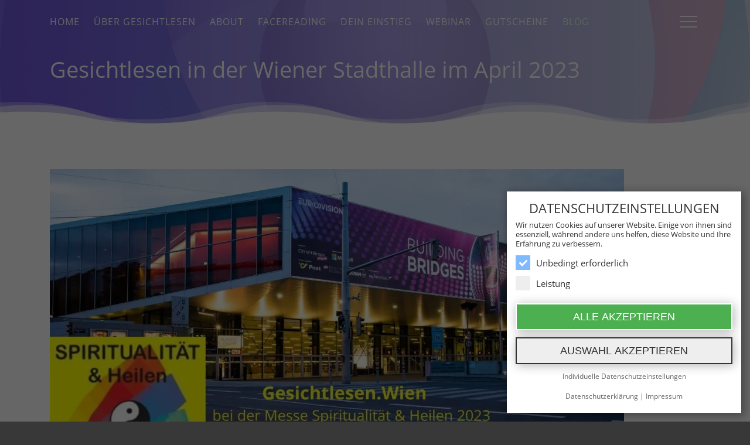

--- FILE ---
content_type: text/html;charset=UTF-8
request_url: https://www.gesichtlesen.wien/gesichtlesen-in-der-wiener-stadthalle
body_size: 7127
content:
<!DOCTYPE html>
<html lang="de" class="k2no-js k2no-cookie">
<head>
<title>Gesichtlesen in der Wiener Stadthalle im April 2023</title><meta name="title" content="Gesichtlesen in der Wiener Stadthalle im April 2023" />
<meta name="description" content="" />
<meta name="generator" content="selly, https://www.selly.at/" />
<meta name="viewport" content="initial-scale=1.0, maximum-scale=5.0, user-scalable=yes, width=device-width" />
<meta name="referrer" content="unsafe-url" />
<meta name="robots" content="index,follow" />
<meta name="author" content="Andrea Kazda" />
<meta name="application-name" content="gesichtlesen.wien" />
<meta name="mobile-web-app-capable" content="yes" />
<meta name="apple-mobile-web-app-title" content="gesichtlesen.wien" />
<meta name="apple-mobile-web-app-status-bar-style" content="black-translucent" />
<meta name="apple-mobile-web-app-capable" content="yes" />
<meta name="msapplication-tap-highlight" content="no" />
<meta name="theme-color" content="#FFFFFF" />
<meta name="msapplication-TileColor" content="#FFFFFF" />
<meta name="msapplication-navbutton-color" content="#FFFFFF" />
<link rel="home" href="https://www.gesichtlesen.wien/" />
<link rel="canonical" href="https://www.gesichtlesen.wien/gesichtlesen-in-der-wiener-stadthalle" />
<link rel="apple-touch-icon" href="/resource/websites/gesichtlesen.wien/apple-touch-icon.png?1693760350552" />
<link rel="icon" type="image/png" sizes="32x32" href="/resource/websites/gesichtlesen.wien/favicon-32x32.png?1693760350552" />
<link rel="icon" type="image/png" sizes="16x16" href="/resource/websites/gesichtlesen.wien/favicon-16x16.png?1693760350552" />
<link rel="icon" href="/resource/websites/gesichtlesen.wien/favicon.ico?1693760350552" sizes="any"/>
<link rel="manifest" href="/resource/websites/gesichtlesen.wien/manifest.json?1693760350552" />
<link rel="mask-icon" color="#FFFFFF" href="/resource/websites/gesichtlesen.wien/safari-pinned-tab.svg?1693760350552" />
<meta name="msapplication-config" content="/resource/websites/gesichtlesen.wien/browserconfig.xml?1688975131994" />
<meta property="og:type" content="website" />
<meta property="og:title" content="Gesichtlesen in der Wiener Stadthalle im April 2023" />
<meta property="og:description" content="" />
<meta property="og:url" content="https://www.gesichtlesen.wien/gesichtlesen-in-der-wiener-stadthalle" />

<style type="text/css" media="all">
html{background:#FFFFFF} body{background:#FFFFFF;margin:0;padding:0} #page-wrapper{display:none;opacity:0}
</style>
<style type="text/css" media="all">
@font-face {font-family:'Open Sans';font-style:normal;font-weight:400;font-display:swap;src:local('Open Sans Regular'),local('OpenSans-Regular'),url('/fonts/open-sans/v15/400normal.woff2') format('woff2')}

@font-face {font-family:'Open Sans';font-style:normal;font-weight:700;font-display:swap;src:local('Open Sans Bold'),local('OpenSans-Bold'),url('/fonts/open-sans/v15/700normal.woff2') format('woff2')}
</style>
<script>var _paq = _paq || [];_paq.push(['setDomains', ['*.www.gesichtlesen.wien']]);_paq.push(['trackPageView']);_paq.push(['enableLinkTracking']); _paq.push(['setTrackerUrl', 'https://piwik.selly.at/piwik.php']);_paq.push(['setSiteId', 379]);_paq.push(['setSecureCookie', true]);</script><script>
SELLYCS=window.SELLYCS||{};SELLYCS['matomo']=SELLYCS['matomo']||[];SELLYCS['matomo'].push(function(){(function(){ var d=document, g=d.createElement('script'), s=d.getElementsByTagName('script')[0];g.type='text/javascript'; g.async=true; g.defer=true; g.src='https://piwik.selly.at/piwik.js'; s.parentNode.insertBefore(g,s);})();});
</script>

<noscript><p><img src="//piwik.selly.at/piwik.php?idsite=379&url=https%3A%2F%2Fwww.gesichtlesen.wien%2Fgesichtlesen-in-der-wiener-stadthalle" style="border:0;" alt="" /></p></noscript>
<script>
SELLYCS=window.SELLYCS||{};SELLYCS['k2r']=SELLYCS['k2r']||[];SELLYCS['k2r'].push(function(){(function () {if (typeof k2createCookie != 'undefined') k2createCookie('k2r', 'www.gesichtlesen.wien');})();});
</script>
</head>
<body class="white k2page_default"><div id="page-wrapper">
<div class="viewport"> 
      <header id="header" class="white"> 
  <div class="container"> 
    <div class="wrap"> 
      <a rel="home" href="/" class="logo nodecoration"><picture><img width="43" height="43" loading="eager" alt="Andrea Kazda" src="/resource/websites/gesichtlesen.wien/logo.svg?1693381080227"></picture></a><nav class="menu">
        <ul class="selly-hmenu"><li class="hmenusep hmenusep-first"></li><li class="mlevel0 hmenuli-first" id="nav_8533213"><a href="/">Home</a></li><li class="hmenusep"></li><li class="mlevel0" id="nav_8533221"><a href="/gesichtlesen">&Uuml;ber Gesichtlesen</a></li><li class="hmenusep"></li><li class="mlevel0" id="nav_8533222"><a href="/team">About</a></li><li class="hmenusep"></li><li class="mlevel0" id="nav_8533223"><a href="/mein-angebot">Facereading</a></li><li class="hmenusep"></li><li class="mlevel0" id="nav_8533224"><a href="https://www.numeroskop.at/">Dein Einstieg</a></li><li class="hmenusep"></li><li class="mlevel0" id="nav_8539891"><a href="/termine">Webinar</a></li><li class="hmenusep"></li><li class="mlevel0" id="nav_9464283"><a href="/gutscheine">Gutscheine</a></li><li class="hmenusep"></li><li class="mlevel0 hmenuli-last active" id="nav_8533226"><a href="/blog">Blog</a></li><li class="hmenusep hmenusep-last"></li></ul></nav>
      
      <div class="btn-menu">
        <button id="btnShowResponsiveNavigation" class="burger" title="Menü öffnen" style="opacity: 1;">
          <div class="inner">
            <span>Menü</span>
          </div>
        </button>
      </div>       
    </div>
    
    <div class="headerTitle"><span>Gesichtlesen in der Wiener Stadthalle im April 2023</span></div>
    </div>
  <div class="divider"></div>
  </header><div id="content">
          
<section id="section_8533336" class="k2section_picture"><div class="container">
  <div class="row">
    <div class="col-sm-12">  
      <div class="wrap">
        <div class="content text">
          </div>
      </div>
    </div>                   
     
    <div class="col-sm-12">  
      <div class="wrap">
        <div class="content text">          
          </div>
      </div>
    </div> 
    
    <div class="col-sm-12">  
      <div class="wrap">
        <div class="content picture">          
          <picture><source type="image/webp" srcset="/files/section/8533336/picture/Messe-Stadthalle-Gesichtlesen-2023-980x552-980x552P-S760f0c.jpg.webp"><img alt="Messe-Stadthalle-Gesichtlesen-2023-980x552" width="980" height="552" loading="lazy" src="/files/section/8533336/picture/Messe-Stadthalle-Gesichtlesen-2023-980x552-980x552P-S760f0c.jpg"></picture></div>
      </div>
    </div>          
  </div> 
</div>   

</section>

<section id="section_8533337" class="k2section_text"><div class="container">
  <div class="row">
    <div class="col-sm-12">  
      <div class="wrap">
        <div class="content text">
          </div>
      </div>
    </div>                   
     
    <div class="col-sm-12">  
      <div class="wrap">
        <div class="content text">          
          <div><div>Heuer bin ich als Gesichtleserin  bei der Messe “Spiritualität &amp; Heilen” in der Wiener Stadthalle dabei. <br></div><div><br></div>



<div>Die Messe findet in der Halle E statt. <br></div><div><br></div>



<div>Komm gerne bei meinem Stand vorbei, um mich kennen zu lernen und mehr über Gesichtlesen und über dich zu erfahren!</div><div><br></div>



<div>Es wird genügend Zeit sein für Speedreadings und Kurzanalysen deines 
Geburtsdatums! Gerne beantworte ich alle deine Fragen rundum Facereading
 und welche Themen es gibt und rundum alle meine Beratungen, die ich 
anbiete.</div><div><br></div>



<div>Vielleicht kennen wir uns ja schon online und können uns bei der Gelegenheit auch mal in Natura kennenlernen!</div><div><br></div>



<div>Ich freue mich auf dich! <br></div><div><br></div>



<div>Sags gerne weiter und bringe gerne auch Familie und Freunde mit – je 
bekannter Gesichtlesen wird, desto mehr können von dieser spannenden 
Lehre profitieren!</div><div><br></div>



<div>Alles Liebe </div>



<div>Deine Andrea </div></div></div>
      </div>
    </div>   
  </div> 
</div>   

</section>

<section id="section_8533551" class="k2section_blogslider"><div class="container">
  <div class="row">
    <div class="col-sm-12">  
      <div class="wrap">
        <div class="content text">
          <h1 class="headline">Weitere Themen<br></h1></div>
      </div>
    </div>                   
     
    <div class="col-sm-12">  
      <div class="wrap">
        <div class="content text">          
          </div>
      </div>
    </div>   
  </div> 
</div>   

<div class="container blogentries-container">
  <div class="blogentries">
    <div class="slider " data-loader="items" data-initialslide="16">        
      <a href="/webinar" class="blogentrywrap slide nodecoration"><div class="blogentry">
            <div class="content">
              <div class="picture">                
                <picture><source type="image/webp" srcset="/files/page/8611025/blog_picture/Vortrag-Gesichtlesen-603x331Z-S279af8.png.webp"><img alt="Vortrag Gesichtlesen" width="603" height="331" loading="lazy" src="/files/page/8611025/blog_picture/Vortrag-Gesichtlesen-603x331Z-S279af8.png"></picture></div>
              <div class="info">
                <div class="headline1">Kommendes Webinar mit Live Speedreadings</div></div>                
            </div>
          </div>                     
        </a><a href="/spiel-des-lebens" class="blogentrywrap slide nodecoration"><div class="blogentry">
            <div class="content">
              <div class="picture">                
                <picture><source type="image/webp" srcset="/files/page/8533382/blog_picture/spiel-des-lebens-980x784-603x331Z-Se6acaa.jpg.webp"><img alt="spiel-des-lebens-980x784" width="603" height="331" loading="lazy" src="/files/page/8533382/blog_picture/spiel-des-lebens-980x784-603x331Z-Se6acaa.jpg"></picture></div>
              <div class="info">
                <div class="headline1">Dein Spiel des Lebens</div></div>                
            </div>
          </div>                     
        </a><a href="/zahlenhaeufung-im-geburtsdatum-was-bedeutet-das" class="blogentrywrap slide nodecoration"><div class="blogentry">
            <div class="content">
              <div class="picture">                
                <picture><source type="image/webp" srcset="/files/page/8533398/blog_picture/Themenbereiche-Talente-Lebensaufgabe-Karriere-Kommunikation-Liebe-Partnerschaft-Chinesische-5-Elemente-im-Gesicht-Entscheidungsfindung-Numerologie-Astrolesen-3-980x551-603x331Z-S5d4fe3.jpg.webp"><img alt="Themenbereiche-Talente-Lebensaufgabe-Karriere-Kommunikation-Liebe-Partnerschaft-Chinesische-5-Elemente-im-Gesicht-Entscheidungsfindung-Numerologie-Astrolesen-3-980x551" width="603" height="331" loading="lazy" src="/files/page/8533398/blog_picture/Themenbereiche-Talente-Lebensaufgabe-Karriere-Kommunikation-Liebe-Partnerschaft-Chinesische-5-Elemente-im-Gesicht-Entscheidungsfindung-Numerologie-Astrolesen-3-980x551-603x331Z-S5d4fe3.jpg"></picture></div>
              <div class="info">
                <div class="headline1">Zahlenh&auml;ufung im Geburtsdatum &ndash; was bedeutet das?</div></div>                
            </div>
          </div>                     
        </a><a href="/wenn-du-ein-baum-bist" class="blogentrywrap slide nodecoration"><div class="blogentry">
            <div class="content">
              <div class="picture">                
                <picture><source type="image/webp" srcset="/files/page/8533405/blog_picture/baum-unsplash-980x593-603x331Z-S65d95e.jpg.webp"><img alt="baum-unsplash-980x593" width="603" height="331" loading="lazy" src="/files/page/8533405/blog_picture/baum-unsplash-980x593-603x331Z-S65d95e.jpg"></picture></div>
              <div class="info">
                <div class="headline1">Wenn du ein Baum bist..</div></div>                
            </div>
          </div>                     
        </a><a href="/haargenau" class="blogentrywrap slide nodecoration"><div class="blogentry">
            <div class="content">
              <div class="picture">                
                <picture><source type="image/webp" srcset="/files/page/8533391/blog_picture/Andrea-Kazda-2015-1024x1024-603x331Z-Seafeb1.jpg.webp"><img alt="Andrea-Kazda-2015-1024x1024" width="603" height="331" loading="lazy" src="/files/page/8533391/blog_picture/Andrea-Kazda-2015-1024x1024-603x331Z-Seafeb1.jpg"></picture></div>
              <div class="info">
                <div class="headline1">Haargenau</div></div>                
            </div>
          </div>                     
        </a><a href="/go-for-it" class="blogentrywrap slide nodecoration"><div class="blogentry">
            <div class="content">
              <div class="picture">                
                <picture><source type="image/webp" srcset="/files/page/8533366/blog_picture/im-labyrinth-zum-ziel-finden-980x523-603x331Z-S9dec4e.jpg.webp"><img alt="im-labyrinth-zum-ziel-finden-980x523" width="603" height="331" loading="lazy" src="/files/page/8533366/blog_picture/im-labyrinth-zum-ziel-finden-980x523-603x331Z-S9dec4e.jpg"></picture></div>
              <div class="info">
                <div class="headline1">Facereading: Dein Weg zu Klarheit, St&auml;rke und neuen Perspektiven</div></div>                
            </div>
          </div>                     
        </a><a href="/speedreading-mit-birgit" class="blogentrywrap slide nodecoration"><div class="blogentry">
            <div class="content">
              <div class="picture">                
                <picture><source type="image/webp" srcset="/files/page/8533355/blog_picture/superhero-gc2561da5f-1920-980x640-603x331Z-Sa6fbc4.jpg.webp"><img alt="superhero-gc2561da5f_1920-980x640" width="603" height="331" loading="lazy" src="/files/page/8533355/blog_picture/superhero-gc2561da5f-1920-980x640-603x331Z-Sa6fbc4.jpg"></picture></div>
              <div class="info">
                <div class="headline1">Speedreading mit Birgit</div></div>                
            </div>
          </div>                     
        </a><a href="/so-fing-alles-an" class="blogentrywrap slide nodecoration"><div class="blogentry">
            <div class="content">
              <div class="picture">                
                <picture><source type="image/webp" srcset="/files/page/8533408/blog_picture/Newsletter-Header-2-980x555-603x331Z-Sff30de.jpg.webp"><img alt="Newsletter-Header-2-980x555" width="603" height="331" loading="lazy" src="/files/page/8533408/blog_picture/Newsletter-Header-2-980x555-603x331Z-Sff30de.jpg"></picture></div>
              <div class="info">
                <div class="headline1">Wie ich zum Gesichtlesen kam&hellip;</div></div>                
            </div>
          </div>                     
        </a><a href="/9386454/Blog-Design-Delights-im-Casino-Zögernitz-91110112024" class="blogentrywrap slide nodecoration"><div class="blogentry">
            <div class="content">
              <div class="picture">                
                <picture><source type="image/webp" srcset="/files/page/9386454/blog_picture/Casino-Zogernitz-StraussSaal-ergebnis-603x331Z-Scc34aa.jpg.webp"><img alt="Casino Zögernitz_StraussSaal_ergebnis" width="603" height="331" loading="lazy" src="/files/page/9386454/blog_picture/Casino-Zogernitz-StraussSaal-ergebnis-603x331Z-Scc34aa.jpg"></picture></div>
              <div class="info">
                <div class="headline1">Design Delights im Casino Z&ouml;gernitz 9.11.+10.11.2024</div></div>                
            </div>
          </div>                     
        </a><a href="/9317431/Blog-Look-Health-Day-am-10-Oktober-2024" class="blogentrywrap slide nodecoration"><div class="blogentry">
            <div class="content">
              <div class="picture">                
                <picture><source type="image/webp" srcset="/files/page/9317431/blog_picture/Visual-Chart-Page-Iteration-3-603x331Z-S4b0cb1.jpg.webp"><img alt="Visual Chart Page Iteration 3" width="603" height="331" loading="lazy" src="/files/page/9317431/blog_picture/Visual-Chart-Page-Iteration-3-603x331Z-S4b0cb1.jpg"></picture></div>
              <div class="info">
                <div class="headline1">Look! Health Day am 10. Oktober 2024</div></div>                
            </div>
          </div>                     
        </a><a href="/9317398/Blog-Look-Business-Afternoon-2024" class="blogentrywrap slide nodecoration"><div class="blogentry">
            <div class="content">
              <div class="picture">                
                <picture><source type="image/webp" srcset="/files/page/9317398/blog_picture/event-603x331Z-S3c2371.png.webp"><img alt="event" width="603" height="331" loading="lazy" src="/files/page/9317398/blog_picture/event-603x331Z-S3c2371.png"></picture></div>
              <div class="info">
                <div class="headline1">Look! Business Afternoon 2024</div></div>                
            </div>
          </div>                     
        </a><a href="/gesichtlesen-in-der-wiener-stadthalle-im-november-2023" class="blogentrywrap slide nodecoration"><div class="blogentry">
            <div class="content">
              <div class="picture">                
                <picture><source type="image/webp" srcset="/files/page/8533230/blog_picture/Header-Messe-November-2023-980x552-603x331Z-Se0f97d.jpg.webp"><img alt="Header-Messe-November-2023-980x552" width="603" height="331" loading="lazy" src="/files/page/8533230/blog_picture/Header-Messe-November-2023-980x552-603x331Z-Se0f97d.jpg"></picture></div>
              <div class="info">
                <div class="headline1">Gesichtlesen in der Wiener Stadthalle im November 2023</div></div>                
            </div>
          </div>                     
        </a><a href="/gesichtlesen-bei-der-messe-gesund-aktiv-im-juni-2023" class="blogentrywrap slide nodecoration"><div class="blogentry">
            <div class="content">
              <div class="picture">                
                <picture><source type="image/webp" srcset="/files/page/8533326/blog_picture/Gesund-Aktiv-Logo-211x116Z-Sf2b6ff.jpg.webp"><img alt="Gesund-Aktiv-Logo" width="211" height="116" loading="lazy" src="/files/page/8533326/blog_picture/Gesund-Aktiv-Logo-211x116Z-Sf2b6ff.jpg"></picture></div>
              <div class="info">
                <div class="headline1">Gesichtlesen bei der Messe Gesund Aktiv im Juni 2023</div></div>                
            </div>
          </div>                     
        </a><a href="/gesichtlesen-beim-onlinekongress-coachingmeetscoffee-im-mai-2023" class="blogentrywrap slide nodecoration"><div class="blogentry">
            <div class="content">
              <div class="picture">                
                <picture><source type="image/webp" srcset="/files/page/8533330/blog_picture/coachingmeetscoffee-603x331Z-Sddf75c.jpg.webp"><img alt="coachingmeetscoffee" width="603" height="331" loading="lazy" src="/files/page/8533330/blog_picture/coachingmeetscoffee-603x331Z-Sddf75c.jpg"></picture></div>
              <div class="info">
                <div class="headline1">Gesichtlesen beim Online Kongress im Mai 2023</div></div>                
            </div>
          </div>                     
        </a><a href="/ladies-power-night" class="blogentrywrap slide nodecoration"><div class="blogentry">
            <div class="content">
              <div class="picture">                
                <picture><source type="image/webp" srcset="/files/page/8533338/blog_picture/LadiesPowerNight-All1-1024x1024-603x331Z-S0bf969.jpg.webp"><img alt="LadiesPowerNight_All1-1024x1024" width="603" height="331" loading="lazy" src="/files/page/8533338/blog_picture/LadiesPowerNight-All1-1024x1024-603x331Z-S0bf969.jpg"></picture></div>
              <div class="info">
                <div class="headline1">Gesichtlesen &amp; 3 Power Ladies auf der Couch</div></div>                
            </div>
          </div>                     
        </a><a href="/gesichtlesen-in-der-wiener-stadthalle" class="blogentrywrap slide nodecoration"><div class="blogentry">
            <div class="content">
              <div class="picture">                
                <picture><source type="image/webp" srcset="/files/page/8533335/blog_picture/Messe-Stadthalle-Gesichtlesen-2023-980x552-603x331Z-Sc7ec09.jpg.webp"><img alt="Messe-Stadthalle-Gesichtlesen-2023-980x552" width="603" height="331" loading="lazy" src="/files/page/8533335/blog_picture/Messe-Stadthalle-Gesichtlesen-2023-980x552-603x331Z-Sc7ec09.jpg"></picture></div>
              <div class="info">
                <div class="headline1">Gesichtlesen in der Wiener Stadthalle im April 2023</div></div>                
            </div>
          </div>                     
        </a></div>   
        
    <div class="slick-prev">&lt;</div>             
    <div class="slick-next">&gt;</div>   
                   
  </div>             
</div>  
</section>
</div>            
        
        
        <footer id="footer" >      
  <div class="background-pattern">
    <div class="divider"></div>
    
    <div class="viewport">         
      <div class="container">                    
        <div class="wrap">             
          <div class="content"> 
            <a rel="home" href="/" class="logo nodecoration"><picture><img width="110" height="110" loading="eager" alt="Andrea Kazda" src="/resource/websites/gesichtlesen.wien/logo.svg?1693381080227"></picture></a><div><div>
				
				
				
				
				<div><h3>Andrea Kazda
</h3><div>Gesichtlesen Wien</div><div><br></div></div>
			</div><div>
				
				
				
				
				<div><div>Tel.: <a href="tel:+436642726864">+43 664 27 26 864</a></div>
<div>E-Mail: <a href="mailto:office@gesichtlesen.wien">office@gesichtlesen.wien</a></div></div>
			</div></div></div>        
          
          <div class="social">            
            <a class="nodecoration" rel="noopener" href="https://www.instagram.com/andrea_kazda/" target="_blank" title="Andrea Kazda auf Instagram"><picture><img loading="lazy" alt="Instagram" src="/resource/websites/gesichtlesen.wien/instagram.svg?1688875565220"></picture></a>           
            <a class="nodecoration" rel="noopener" href="http://www.facebook.com/gesichtlesen.wien" target="_blank" title="Andrea Kazda auf Facebook"><picture><img loading="lazy" alt="Facebook" src="/resource/websites/gesichtlesen.wien/facebook-f.svg?1688875565220"></picture></a>                         
          </div>
          <hr class="aftersocial">
          
          <div class="links">
            <ul class="menu">
              <li class="menu"><a href="/impressum">Impressum</a></li>
                <li class="menu"><a href="/datenschutz">Datenschutz</a></li>
                <li class="menu"><a href="/kontakt">Kontakt</a></li>
                <li class="menu"><a href="/agb">AGB</a></li>
                <li class="menu"><a href="/widerruf">Widerruf</a></li>
                <li class="menu"><a rel="nofollow" href="/de/cookiesettings" data-k2stopevent="true" data-k2cps-action="scp" class="showCookiePolicy">Datenschutzeinstellungen</a></li>
            </ul>             
          </div>          
          
        </div>
              
        <a class="branding nodecoration" href="https://www.selly.at" target="_blank" rel="noopener" title="Website by selly"><picture><img width="400" height="84" loading="lazy" alt="selly - Software & Websites" src="/resource/websites/gesichtlesen.wien/selly.website.svg?1688875565224"></picture></a>                 
      </div>               
    </div>
  </div>
</footer>



<div id="responsiveNavigation" style="display:none">
  <div id="navigation-header">
    <div class="container k2clearfix">
      <div class="wrap"> 
        <div class="btn-menu">
          <button id="btnCloseResponsiveNavigation" title="Close">
            <div class="inner">
              <span>Schließen</span>
            </div>
          </button>
        </div>                                   
      </div>
    </div>    
  </div>

  <div id="navigation-content">
    <div class="container k2clearfix">
      <div class="wrap">      
        <nav class="main">
          <ul class="selly-hmenu"><li class="hmenusep hmenusep-first"></li><li class="mlevel0 hmenuli-first" id="k2smallmenu_8533213"><a href="/">Home</a></li><li class="hmenusep"></li><li class="mlevel0" id="k2smallmenu_8533221"><a href="/gesichtlesen">&Uuml;ber Gesichtlesen</a></li><li class="hmenusep"></li><li class="mlevel0" id="k2smallmenu_8533222"><a href="/team">About</a></li><li class="hmenusep"></li><li class="mlevel0" id="k2smallmenu_8533223"><a href="/mein-angebot">Facereading</a></li><li class="hmenusep"></li><li class="mlevel0" id="k2smallmenu_8533224"><a href="https://www.numeroskop.at/">Dein Einstieg</a></li><li class="hmenusep"></li><li class="mlevel0" id="k2smallmenu_8539891"><a href="/termine">Webinar</a></li><li class="hmenusep"></li><li class="mlevel0" id="k2smallmenu_9464283"><a href="/gutscheine">Gutscheine</a></li><li class="hmenusep"></li><li class="mlevel0 hmenuli-last active open" id="k2smallmenu_8533226"><a href="/blog">Blog</a></li><li class="hmenusep hmenusep-last"></li></ul></nav>
      </div>
    </div>
  
  </div> 
</div>

<div id="k2cps" role="complementary" aria-label="Datenschutzeinstellungen">
  <form name="k2cps">
    <input type="hidden" name="k2cpsVersion" value="2"/>
    <input type="hidden" name="k2cpsDomain" value=""/>
      
    <div id="k2cps-over">
      <div id="k2cps-content"> 
        <div class="k2cps-card-box k2cps-card-main">  
          <div class="k2cps-container">  
            <div class="k2cps-card"> 
              <div id="cookie-heading" class="k2cs-title">Datenschutzeinstellungen</div><div class="k2cs-intro">Wir nutzen Cookies auf unserer Website. Einige von ihnen sind essenziell, während andere uns helfen, diese Website und Ihre Erfahrung zu verbessern.</div><ul class="k2cps-groups">
                <li>
                    <label class="checkbox  disabled">
                      Unbedingt erforderlich<input data-k2cps-type="group" type="checkbox" name="N" checked disabled/>
                      <span class="checkmark"></span>
                    </label>                
                 </li>
          
                <li>
                    <label class="checkbox ">
                      Leistung<input data-k2cps-type="group" type="checkbox" name="P"/>
                      <span class="checkmark"></span>
                    </label>                
                 </li>
          
                </ul>
              
              <div class="k2cps-btns">
                <button data-k2cps-action="sa" class="button action">Alle akzeptieren</button><button data-k2cps-action="ss" class="button">Auswahl akzeptieren</button></div>
              <div class="k2cps-details">
                <a href="#" data-k2cps-action="j" data-k2cps-card="k2cps-card-details">Individuelle Datenschutzeinstellungen</a></div> 
              
              <div class="k2cps-details">
                <a href="/datenschutz"><span>Datenschutzerkl&auml;rung</span></a><span> | </span>  
                  <a href="/impressum"><span>Impressum</span></a></div>
                                
            </div> 
          </div>
        </div>
      
        <div class="k2cps-card-box k2cps-card-details k2cps-hidden">  
          <div class="k2cps-container">  
            <div class="k2cps-card"> 
              <div class="k2cs-title">Datenschutzeinstellungen</div><div class="k2cs-intro">Hier finden Sie eine Übersicht über alle verwendeten Cookies. Sie können Ihre Einwilligung zu ganzen Kategorien geben oder sich weitere Informationen anzeigen lassen und so nur bestimmte Cookies auswählen.</div><div class="k2cps-btns">
                <button data-k2cps-action="sa" class="button action">Alle akzeptieren</button><button data-k2cps-action="ss" class="button">Auswahl akzeptieren</button><a href="#" data-k2cps-action="j" data-k2cps-card="k2cps-card-main">Zur&uuml;ck</a></div> 
              
              <div class="group">
                  <div class="name">       
                               
                    <label for="k2cs-group-N">Unbedingt erforderlich (2)</label>

                    <div class="toggle round  disabled">                      
                      <input id="k2cs-group-N" data-k2cps-type="group" type="checkbox" name="N" checked disabled/>
                      <span class="checkmark"></span>
                    </div>                    
                  </div>
                  <div class="info">Diese Cookies ermöglichen grundlegende Funktionen und sind für die einwandfreie Funktion der Website erforderlich.</div><a href="#" data-k2cps-action="e" data-k2cps-expand="k2cps-items-N" class="expander">Cookie-Informationen anzeigen</a><div class="items k2cps-items-N k2cps-hidden">
                    <div class="item">
                        <div class="name">
                          <label for="k2cs-group.item-cps">Datenschutzeinstellungen</label>                    
                          <div class="toggle round  disabled">                      
                            <input id="k2cs-group.item-cps" data-k2cps-type="item" data-k2cps-group="N" type="checkbox" name="cps" checked disabled/>
                            <span class="checkmark"></span>
                          </div>                      
                        </div>                                           
                        <div class="info">Speichert die Auswahl der Datenschutzeinstellungen.</div></div>
                    <div class="item">
                        <div class="name">
                          <label for="k2cs-group.item-k2r">Verweis</label>                    
                          <div class="toggle round  disabled">                      
                            <input id="k2cs-group.item-k2r" data-k2cps-type="item" data-k2cps-group="N" type="checkbox" name="k2r" checked disabled/>
                            <span class="checkmark"></span>
                          </div>                      
                        </div>                                           
                        <div class="info">Speichert den Verweis, von welcher Website der Besucher gekommen ist, falls der Besucher diese Information freiwillig übermittelt.</div></div>
                    </div>                                 
                </div>
              
              <div class="group">
                  <div class="name">       
                               
                    <label for="k2cs-group-P">Leistung (1)</label>

                    <div class="toggle round ">                      
                      <input id="k2cs-group-P" data-k2cps-type="group" type="checkbox" name="P"/>
                      <span class="checkmark"></span>
                    </div>                    
                  </div>
                  <div class="info">Diese Cookies dienen zur Statistik. Informationen werden anonym erfasst. Diese Informationen helfen uns zu verstehen, wie unsere Besucher unsere Website nutzen.</div><a href="#" data-k2cps-action="e" data-k2cps-expand="k2cps-items-P" class="expander">Cookie-Informationen anzeigen</a><div class="items k2cps-items-P k2cps-hidden">
                    <div class="item">
                        <div class="name">
                          <label for="k2cs-group.item-matomo">Matomo</label>                    
                          <div class="toggle round ">                      
                            <input id="k2cs-group.item-matomo" data-k2cps-type="item" data-k2cps-group="P" type="checkbox" name="matomo"/>
                            <span class="checkmark"></span>
                          </div>                      
                        </div>                                           
                        <div class="info">Diese Cookies werden vom Website-Betreiber für Website-Analysen gesetzt. Es wird eine anonyme, statistische Auswertung darüber gemacht, wie die Website genutzt wird. Diese Informationen hat ausschließlich der Website Betreiber.</div></div>
                    </div>                                 
                </div>
              
              <div class="k2cps-details">
                <a href="/datenschutz"><span>Datenschutzerkl&auml;rung</span></a><span> | </span>  
                  <a href="/impressum"><span>Impressum</span></a></div>                                                       
            </div>
          </div>     
        </div>    
      </div>
    </div>
  </form> 
</div>
 </div>  
  
<link rel="stylesheet" href="/resource/websites_common/selly-cps-min.css?1664965453832" type="text/css" media="print" onload="this.media='all';this.onload=null;" />
<link rel="stylesheet" href="/resource/websites_common/selly-base-min.css?1691004022043" type="text/css" media="print" onload="this.media='all';this.onload=null;" />
<link rel="stylesheet" href="/resource/css/bootstrap-grid-min.css?1548748807000" type="text/css" media="print" onload="this.media='all';this.onload=null;" />
<link rel="stylesheet" href="/resource/websites/gesichtlesen.wien/styles-min.css?1754810544013" type="text/css" media="print" onload="this.media='all';this.onload=null;" />
<script src="/resource/jQuery/jquery-3-min.js?1683050757706" defer="defer"></script>
<script src="/resource/jQuery/plugins/jquery.lazy-min.js?1558527881000" defer="defer"></script>
<script src="/resource/jQuery/plugins/jquery.slick-min.js?1558609350000" defer="defer"></script>
<script src="/resource/jQuery/plugins/jquery.scrollTo-min.js?1699072760971" defer="defer"></script>
<script src="/resource/websites_common/k2scripts-min.js?1758366888603" defer="defer"></script>
<script src="/resource/websites_common/k2scripts-cps-min.js?1619203504000" defer="defer"></script>
<script src="/resource/websites/gesichtlesen.wien/scripts-min.js?1726499996125" defer="defer"></script>
</div></body>
</html>

--- FILE ---
content_type: text/css
request_url: https://www.gesichtlesen.wien/resource/websites_common/selly-base-min.css?1691004022043
body_size: 2478
content:
*{-webkit-box-sizing:border-box;-moz-box-sizing:border-box;box-sizing:border-box}*:before,*:after{-webkit-box-sizing:border-box;-moz-box-sizing:border-box;box-sizing:border-box}html,body,div,ul,ol,li,dl,dt,dd,h1,h2,h3,h4,h5,h6,pre,form,p,blockquote,fieldset,input,abbr,article,aside,command,details,figcaption,figure,footer,header#header,hgroup,mark,meter,nav,output,progress,section,summary,time{margin:0;padding:0}img{image-orientation:from-image}.fa-k2placeholder:before{content:"\f128"}.text-left{text-align:left}.text-right{text-align:right}.text-center{text-align:center}.text-justify{text-align:justify}.text-nowrap{white-space:nowrap}.text-lowercase{text-transform:lowercase}.text-uppercase{text-transform:uppercase}.text-capitalize{text-transform:capitalize}.k2jspException{padding:10px;background:red;color:#fff}img{vertical-align:middle}.img-responsive{display:block;max-width:100%;height:auto}.object-fit-wrap{position:absolute;z-index:0;top:0;left:0;width:100%;height:100%;overflow:hidden}img.object-fit{display:block;width:100%;height:100%;max-width:none;object-fit:cover;font-family:'object-fit: cover;'}.intrinsic{padding-top:100%;display:block;position:relative;height:0;width:100%}.intrinsic .intrinsic-item{position:absolute;top:0;left:0;width:100%;height:100%}.intrinsic-4x3{padding-top:75%}.intrinsic-16x9{padding-top:56.25%}.k2no-scrollbars{overflow:hidden}html.k2no-scrollbars{overflow:hidden;position:fixed;height:100vh;width:100vw}div.k2responsive-iframe{position:relative;height:0;padding-bottom:56.25%}div.k2responsive-iframe>iframe{position:absolute;top:0;left:0;width:100%;height:100%}section{position:relative}section.k2section_backgroundimage{min-height:200px}section div.k2bg{width:100%;height:100%;position:absolute;top:0;margin:0 auto;display:block;z-index:0;background-size:100% auto;background-attachment:unset;background-position:0 0;background-repeat:no-repeat}section div.k2bg.k2landscape{display:none}@media(orientation:landscape){section div.k2bg.k2bgportrait{display:none}section div.k2bg.k2landscape{display:block}}section div.k2overlay{display:none;position:absolute;top:0;left:0;width:100%;height:100%;opacity:.8;background:#333;z-index:1}section.k2section_backgroundimage>div.k2fixed{background-attachment:fixed}.k2container{position:relative;padding-right:8px;padding-left:8px;margin-right:auto;margin-left:auto;z-index:10}@media(min-width:768px){.k2container{width:750px}}@media(min-width:992px){.k2container{width:970px}}@media(min-width:1200px){.k2container{width:1170px}}.k2container-fluid{padding-right:8px;padding-left:8px;margin-right:auto;margin-left:auto}.k2row{margin-right:-8px;margin-left:-8px}.k2col-xs-1,.k2col-sm-1,.k2col-md-1,.k2col-lg-1,.k2col-xs-2,.k2col-sm-2,.k2col-md-2,.k2col-lg-2,.k2col-xs-3,.k2col-sm-3,.k2col-md-3,.k2col-lg-3,.k2col-xs-4,.k2col-sm-4,.k2col-md-4,.k2col-lg-4,.k2col-xs-5,.k2col-sm-5,.k2col-md-5,.k2col-lg-5,.k2col-xs-6,.k2col-sm-6,.k2col-md-6,.k2col-lg-6,.k2col-xs-7,.k2col-sm-7,.k2col-md-7,.k2col-lg-7,.k2col-xs-8,.k2col-sm-8,.k2col-md-8,.k2col-lg-8,.k2col-xs-9,.k2col-sm-9,.k2col-md-9,.k2col-lg-9,.k2col-xs-10,.k2col-sm-10,.k2col-md-10,.k2col-lg-10,.k2col-xs-11,.k2col-sm-11,.k2col-md-11,.k2col-lg-11,.k2col-xs-12,.k2col-sm-12,.k2col-md-12,.k2col-lg-12{position:relative;min-height:1px;padding-right:8px;padding-left:8px}.k2col-xs-1,.k2col-xs-2,.k2col-xs-3,.k2col-xs-4,.k2col-xs-5,.k2col-xs-6,.k2col-xs-7,.k2col-xs-8,.k2col-xs-9,.k2col-xs-10,.k2col-xs-11,.k2col-xs-12{float:left}.k2col-xs-12{width:100%}.k2col-xs-11{width:91.66666667%}.k2col-xs-10{width:83.33333333%}.k2col-xs-9{width:75%}.k2col-xs-8{width:66.66666667%}.k2col-xs-7{width:58.33333333%}.k2col-xs-6{width:50%}.k2col-xs-5{width:41.66666667%}.k2col-xs-4{width:33.33333333%}.k2col-xs-3{width:25%}.k2col-xs-2{width:16.66666667%}.k2col-xs-1{width:8.33333333%}.k2col-xs-pull-12{right:100%}.k2col-xs-pull-11{right:91.66666667%}.k2col-xs-pull-10{right:83.33333333%}.k2col-xs-pull-9{right:75%}.k2col-xs-pull-8{right:66.66666667%}.k2col-xs-pull-7{right:58.33333333%}.k2col-xs-pull-6{right:50%}.k2col-xs-pull-5{right:41.66666667%}.k2col-xs-pull-4{right:33.33333333%}.k2col-xs-pull-3{right:25%}.k2col-xs-pull-2{right:16.66666667%}.k2col-xs-pull-1{right:8.33333333%}.k2col-xs-pull-0{right:auto}.k2col-xs-push-12{left:100%}.k2col-xs-push-11{left:91.66666667%}.k2col-xs-push-10{left:83.33333333%}.k2col-xs-push-9{left:75%}.k2col-xs-push-8{left:66.66666667%}.k2col-xs-push-7{left:58.33333333%}.k2col-xs-push-6{left:50%}.k2col-xs-push-5{left:41.66666667%}.k2col-xs-push-4{left:33.33333333%}.k2col-xs-push-3{left:25%}.k2col-xs-push-2{left:16.66666667%}.k2col-xs-push-1{left:8.33333333%}.k2col-xs-push-0{left:auto}.k2col-xs-offset-12{margin-left:100%}.k2col-xs-offset-11{margin-left:91.66666667%}.k2col-xs-offset-10{margin-left:83.33333333%}.k2col-xs-offset-9{margin-left:75%}.k2col-xs-offset-8{margin-left:66.66666667%}.k2col-xs-offset-7{margin-left:58.33333333%}.k2col-xs-offset-6{margin-left:50%}.k2col-xs-offset-5{margin-left:41.66666667%}.k2col-xs-offset-4{margin-left:33.33333333%}.k2col-xs-offset-3{margin-left:25%}.k2col-xs-offset-2{margin-left:16.66666667%}.k2col-xs-offset-1{margin-left:8.33333333%}.k2col-xs-offset-0{margin-left:0}@media(min-width:768px){.k2col-sm-1,.k2col-sm-2,.k2col-sm-3,.k2col-sm-4,.k2col-sm-5,.k2col-sm-6,.k2col-sm-7,.k2col-sm-8,.k2col-sm-9,.k2col-sm-10,.k2col-sm-11,.k2col-sm-12{float:left}.k2col-sm-12{width:100%}.k2col-sm-11{width:91.66666667%}.k2col-sm-10{width:83.33333333%}.k2col-sm-9{width:75%}.k2col-sm-8{width:66.66666667%}.k2col-sm-7{width:58.33333333%}.k2col-sm-6{width:50%}.k2col-sm-5{width:41.66666667%}.k2col-sm-4{width:33.33333333%}.k2col-sm-3{width:25%}.k2col-sm-2{width:16.66666667%}.k2col-sm-1{width:8.33333333%}.k2col-sm-pull-12{right:100%}.k2col-sm-pull-11{right:91.66666667%}.k2col-sm-pull-10{right:83.33333333%}.k2col-sm-pull-9{right:75%}.k2col-sm-pull-8{right:66.66666667%}.k2col-sm-pull-7{right:58.33333333%}.k2col-sm-pull-6{right:50%}.k2col-sm-pull-5{right:41.66666667%}.k2col-sm-pull-4{right:33.33333333%}.k2col-sm-pull-3{right:25%}.k2col-sm-pull-2{right:16.66666667%}.k2col-sm-pull-1{right:8.33333333%}.k2col-sm-pull-0{right:auto}.k2col-sm-push-12{left:100%}.k2col-sm-push-11{left:91.66666667%}.k2col-sm-push-10{left:83.33333333%}.k2col-sm-push-9{left:75%}.k2col-sm-push-8{left:66.66666667%}.k2col-sm-push-7{left:58.33333333%}.k2col-sm-push-6{left:50%}.k2col-sm-push-5{left:41.66666667%}.k2col-sm-push-4{left:33.33333333%}.k2col-sm-push-3{left:25%}.k2col-sm-push-2{left:16.66666667%}.k2col-sm-push-1{left:8.33333333%}.k2col-sm-push-0{left:auto}.k2col-sm-offset-12{margin-left:100%}.k2col-sm-offset-11{margin-left:91.66666667%}.k2col-sm-offset-10{margin-left:83.33333333%}.k2col-sm-offset-9{margin-left:75%}.k2col-sm-offset-8{margin-left:66.66666667%}.k2col-sm-offset-7{margin-left:58.33333333%}.k2col-sm-offset-6{margin-left:50%}.k2col-sm-offset-5{margin-left:41.66666667%}.k2col-sm-offset-4{margin-left:33.33333333%}.k2col-sm-offset-3{margin-left:25%}.k2col-sm-offset-2{margin-left:16.66666667%}.k2col-sm-offset-1{margin-left:8.33333333%}.k2col-sm-offset-0{margin-left:0}}@media(min-width:992px){.k2col-md-1,.k2col-md-2,.k2col-md-3,.k2col-md-4,.k2col-md-5,.k2col-md-6,.k2col-md-7,.k2col-md-8,.k2col-md-9,.k2col-md-10,.k2col-md-11,.k2col-md-12{float:left}.k2col-md-12{width:100%}.k2col-md-11{width:91.66666667%}.k2col-md-10{width:83.33333333%}.k2col-md-9{width:75%}.k2col-md-8{width:66.66666667%}.k2col-md-7{width:58.33333333%}.k2col-md-6{width:50%}.k2col-md-5{width:41.66666667%}.k2col-md-4{width:33.33333333%}.k2col-md-3{width:25%}.k2col-md-2{width:16.66666667%}.k2col-md-1{width:8.33333333%}.k2col-md-pull-12{right:100%}.k2col-md-pull-11{right:91.66666667%}.k2col-md-pull-10{right:83.33333333%}.k2col-md-pull-9{right:75%}.k2col-md-pull-8{right:66.66666667%}.k2col-md-pull-7{right:58.33333333%}.k2col-md-pull-6{right:50%}.k2col-md-pull-5{right:41.66666667%}.k2col-md-pull-4{right:33.33333333%}.k2col-md-pull-3{right:25%}.k2col-md-pull-2{right:16.66666667%}.k2col-md-pull-1{right:8.33333333%}.k2col-md-pull-0{right:auto}.k2col-md-push-12{left:100%}.k2col-md-push-11{left:91.66666667%}.k2col-md-push-10{left:83.33333333%}.k2col-md-push-9{left:75%}.k2col-md-push-8{left:66.66666667%}.k2col-md-push-7{left:58.33333333%}.k2col-md-push-6{left:50%}.k2col-md-push-5{left:41.66666667%}.k2col-md-push-4{left:33.33333333%}.k2col-md-push-3{left:25%}.k2col-md-push-2{left:16.66666667%}.k2col-md-push-1{left:8.33333333%}.k2col-md-push-0{left:auto}.k2col-md-offset-12{margin-left:100%}.k2col-md-offset-11{margin-left:91.66666667%}.k2col-md-offset-10{margin-left:83.33333333%}.k2col-md-offset-9{margin-left:75%}.k2col-md-offset-8{margin-left:66.66666667%}.k2col-md-offset-7{margin-left:58.33333333%}.k2col-md-offset-6{margin-left:50%}.k2col-md-offset-5{margin-left:41.66666667%}.k2col-md-offset-4{margin-left:33.33333333%}.k2col-md-offset-3{margin-left:25%}.k2col-md-offset-2{margin-left:16.66666667%}.k2col-md-offset-1{margin-left:8.33333333%}.k2col-md-offset-0{margin-left:0}}@media(min-width:1200px){.k2col-lg-1,.k2col-lg-2,.k2col-lg-3,.k2col-lg-4,.k2col-lg-5,.k2col-lg-6,.k2col-lg-7,.k2col-lg-8,.k2col-lg-9,.k2col-lg-10,.k2col-lg-11,.k2col-lg-12{float:left}.k2col-lg-12{width:100%}.k2col-lg-11{width:91.66666667%}.k2col-lg-10{width:83.33333333%}.k2col-lg-9{width:75%}.k2col-lg-8{width:66.66666667%}.k2col-lg-7{width:58.33333333%}.k2col-lg-6{width:50%}.k2col-lg-5{width:41.66666667%}.k2col-lg-4{width:33.33333333%}.k2col-lg-3{width:25%}.k2col-lg-2{width:16.66666667%}.k2col-lg-1{width:8.33333333%}.k2col-lg-pull-12{right:100%}.k2col-lg-pull-11{right:91.66666667%}.k2col-lg-pull-10{right:83.33333333%}.k2col-lg-pull-9{right:75%}.k2col-lg-pull-8{right:66.66666667%}.k2col-lg-pull-7{right:58.33333333%}.k2col-lg-pull-6{right:50%}.k2col-lg-pull-5{right:41.66666667%}.k2col-lg-pull-4{right:33.33333333%}.k2col-lg-pull-3{right:25%}.k2col-lg-pull-2{right:16.66666667%}.k2col-lg-pull-1{right:8.33333333%}.k2col-lg-pull-0{right:auto}.k2col-lg-push-12{left:100%}.k2col-lg-push-11{left:91.66666667%}.k2col-lg-push-10{left:83.33333333%}.k2col-lg-push-9{left:75%}.k2col-lg-push-8{left:66.66666667%}.k2col-lg-push-7{left:58.33333333%}.k2col-lg-push-6{left:50%}.k2col-lg-push-5{left:41.66666667%}.k2col-lg-push-4{left:33.33333333%}.k2col-lg-push-3{left:25%}.k2col-lg-push-2{left:16.66666667%}.k2col-lg-push-1{left:8.33333333%}.k2col-lg-push-0{left:auto}.k2col-lg-offset-12{margin-left:100%}.k2col-lg-offset-11{margin-left:91.66666667%}.k2col-lg-offset-10{margin-left:83.33333333%}.k2col-lg-offset-9{margin-left:75%}.k2col-lg-offset-8{margin-left:66.66666667%}.k2col-lg-offset-7{margin-left:58.33333333%}.k2col-lg-offset-6{margin-left:50%}.k2col-lg-offset-5{margin-left:41.66666667%}.k2col-lg-offset-4{margin-left:33.33333333%}.k2col-lg-offset-3{margin-left:25%}.k2col-lg-offset-2{margin-left:16.66666667%}.k2col-lg-offset-1{margin-left:8.33333333%}.k2col-lg-offset-0{margin-left:0}}.k2clearfix:before,.k2clearfix:after,section:after,.k2container:after,.k2row:before,.k2row:after{content:".";display:block;clear:both;font-size:0;height:0;visibility:hidden}.k2clearfix:after,section:after,.k2container:after,.k2container-fluid:after,.k2row:after{clear:both}.k2visible-xs,.k2visible-sm,.k2visible-md,.k2visible-lg{display:none !important}.k2visible-xs-block,.k2visible-xs-inline,.k2visible-xs-inline-block,.k2visible-sm-block,.k2visible-sm-inline,.k2visible-sm-inline-block,.k2visible-md-block,.k2visible-md-inline,.k2visible-md-inline-block,.k2visible-lg-block,.k2visible-lg-inline,.k2visible-lg-inline-block{display:none !important}@media(max-width:767px){.k2visible-xs{display:block !important}}@media(max-width:767px){.k2visible-xs-block{display:block !important}}@media(max-width:767px){.k2visible-xs-inline{display:inline !important}}@media(max-width:767px){.k2visible-xs-inline-block{display:inline-block !important}}@media(min-width:768px) and (max-width:991px){.k2visible-sm{display:block !important}}@media(min-width:768px) and (max-width:991px){.k2visible-sm-block{display:block !important}}@media(min-width:768px) and (max-width:991px){.k2visible-sm-inline{display:inline !important}}@media(min-width:768px) and (max-width:991px){.k2visible-sm-inline-block{display:inline-block !important}}@media(min-width:992px) and (max-width:1199px){.k2visible-md{display:block !important}}@media(min-width:992px) and (max-width:1199px){.k2visible-md-block{display:block !important}}@media(min-width:992px) and (max-width:1199px){.k2visible-md-inline{display:inline !important}}@media(min-width:992px) and (max-width:1199px){.k2visible-md-inline-block{display:inline-block !important}}@media(min-width:1200px){.k2visible-lg{display:block !important}}@media(min-width:1200px){.k2visible-lg-block{display:block !important}}@media(min-width:1200px){.k2visible-lg-inline{display:inline !important}}@media(min-width:1200px){.k2visible-lg-inline-block{display:inline-block !important}}@media(max-width:767px){.k2hidden-xs{display:none !important}}@media(min-width:768px) and (max-width:991px){.k2hidden-sm{display:none !important}}@media(min-width:992px) and (max-width:1199px){.k2hidden-md{display:none !important}}@media(min-width:1200px){.k2hidden-lg{display:none !important}}section.k2section_database .scrollpane{overflow-x:auto;background:#666;border-left:solid 1px #999;border-right:solid 1px #999;max-height:90vh}section.k2section_database .table{display:table;width:100%}section.k2section_database .tr{padding:8px;display:table-row;border-bottom:1px solid #999}section.k2section_database .tr.hr{position:sticky;top:0}section.k2section_database .tr .th{display:table-cell;text-align:left;background:#666;padding:8px 4px;font-weight:normal;white-space:nowrap;color:#fff;max-width:200px;overflow:hidden;text-overflow:ellipsis}section.k2section_database .tr .td{display:table-cell;text-align:left;padding:6px 6px;white-space:nowrap;font-size:13px;font-weight:normal;background:#fff;border-right:1px solid #999;max-width:200px;overflow:hidden;text-overflow:ellipsis}section.k2section_database .tr .td.large{font-size:15px}section.k2section_database .tr-hr{height:1px}section.k2section_database .tr .right{text-align:right}section.k2section_database .tr .center{text-align:center}section.k2section_database .tr .td a{text-decoration:none}#k2cookiePolicyBar{position:fixed;top:0;left:0;width:100%;color:#000;background:#fff;z-index:999999}#k2cookiePolicyBar>.wrap{padding:20px;text-align:center}#k2cookiePolicyBar>.wrap>div{display:inline-block}#k2cookiePolicyAccept{display:inline-block;background:#000;color:#fff;text-decoration:none;border-radius:5px;padding:5px 10px;margin-top:15px}

--- FILE ---
content_type: text/css
request_url: https://www.gesichtlesen.wien/resource/websites/gesichtlesen.wien/styles-min.css?1754810544013
body_size: 5430
content:
html{-webkit-text-size-adjust:none;-webkit-font-smoothing:antialiased;-moz-osx-font-smoothing:grayscale;-webkit-tap-highlight-color:transparent;background:#383838;background-image:url(bg-footer-pattern.svg);background-size:98px auto;background-position:0 0;background-repeat:repeat}html{scrollbar-color:#333 #f2efed;scrollbar-width:thin}html::-webkit-scrollbar{background:#f2efed;width:6px;height:8px}html::-webkit-scrollbar-thumb{background:#333}body{font-family:"Open Sans",sans-serif;font-weight:400;font-style:normal;line-height:26px;font-size:16px;font-feature-settings:"kern","liga" off,"calt" off;word-wrap:break-word;margin:0;padding:0;border:0;outline:0;color:#333;background:#fff;position:relative;text-align:left}a{position:relative}a,a:link,a:visited{text-decoration:none;color:#7057e0;-webkit-transition:all .3s !important;-moz-transition:all .3s !important;transition:all .3s !important}a::after{display:block;position:absolute;width:100%;content:"";height:1px;bottom:0;left:0;background-color:#7057e0;-webkit-transition:-webkit-transform .3s ease;transition:transform .3s ease;-webkit-transform:scaleX(0);transform:scaleX(0)}a:hover{background:transparent}a:hover::after{-webkit-transform:scaleX(1);transform:scaleX(1)}a.nodecoration::after{background:transparent !important}img{outline:0;-webkit-user-select:none;-moz-user-select:none;-ms-user-select:none;user-select:none;max-width:100%;width:auto;height:auto;border:0;display:inline-block}button{border:0;outline:0}.button{background:transparent;cursor:pointer;text-align:center;padding:0 25px;display:inline-block;line-height:46px;-webkit-transition:all .3s !important;transition:all .3s !important}a.button,.button{text-transform:uppercase;color:#fff;background:#7057e0;font-size:17px;line-height:42px;box-shadow:2px 2px 18px 0 rgba(0,0,0,0.3);border:2px solid}.button:hover{opacity:.8;border:2px solid transparent}a.button::after{background:transparent}div.k2formError{padding:5px;margin-bottom:16px;background:red;color:#fff;font-weight:600}form>.k2formWaitingbox{position:absolute;top:0;left:0;width:100%;height:100%;display:none;z-index:99999;background:rgba(255,255,255,0.1)}form.k2submitting .k2formFields{opacity:1;-webkit-transition:opacity .33s linear;-moz-transition:opacity0.33s linear;-o-transition:opacity0.33s linear;transition:opacity .33s linear}form.k2submitting>.k2formWaitingbox{display:block}form.k2submitting>.k2formFields{opacity:.2;filter:grayscale(100%)}form label{font-size:12px;line-height:16px;font-weight:400;display:inline-block}form label.required:after{content:" *"}form button{cursor:pointer;font-size:16px}form button[disabled=true]{display:none}form .spacer{padding:24px 0 5px 0}form .k2textInput,form .k2dropdownInput{font-family:"Open Sans",sans-serif;width:100%;display:block;border:1px solid transparent;padding:6px 8px 6px 8px;outline:0 none;color:#333;background:#f5f5f5;font-size:18px;line-height:22px;height:60px;margin-bottom:12px}form textarea.k2textInput{max-height:300px;height:160px;resize:vertical;font-family:"Open Sans",sans-serif;font-size:16px;line-height:22px;padding:5px 8px;color:#333;background:#f5f5f5}form .k2dateInput{font-family:"Open Sans",sans-serif;border:1px solid transparent;padding:6px 8px 6px 8px;outline:0 none;color:#333;background:#f5f5f5;font-size:18px;line-height:22px;height:60px;margin-bottom:12px}form table.k2checkboxInput{margin-top:3px}form table.k2checkboxInput,form table.k2checkboxesInput{border-radius:0;border:1px solid transparent}form .k2checkboxInput td>input,form .k2checkboxesInput td>input{margin:6px .3em 0 0}form .k2checkboxInput td>label,form .k2checkboxesInput td>label{margin:0;padding:0;font-size:12px;line-height:15px;display:inline-block;padding-top:5px}form .k2checkboxesInput td>label{font-size:16px;line-height:18px}form .k2textInput:focus,form .k2dropdownInput:focus{border:1px solid #3e3e3e}form .k2textInputError,form .k2textareaInputError,form .k2dropdownInputError{border-color:#f00 !important}form table.k2checkboxInputError,form table.k2checkboxesInputError{border-color:#f00 !important}form .attachmentspanel .attachment{margin-bottom:24px;background:#f5f5f5;padding:12px}form .attachmentspanel .attachmentlabel{font-size:12px}form .attachmentspanel img.attachmentpreview{max-width:200px;max-height:200px;margin-bottom:12px}form .attachmentspanel .attachment input{width:0}.slick-slider{position:relative;display:block;box-sizing:border-box;-webkit-user-select:none;-moz-user-select:none;-ms-user-select:none;user-select:none;-webkit-touch-callout:none;-khtml-user-select:none;-ms-touch-action:pan-y;touch-action:pan-y;-webkit-tap-highlight-color:transparent}.slick-list{position:relative;display:block;margin:0;padding:0}.slick-track{position:relative;top:0;left:0;display:block}.slick-track::before,.slick-track::after{display:table;content:''}.slick-track::after{clear:both}.slick-slide{display:inline-block;float:left;width:100%;height:100%;min-height:1px}div#content{width:100%;min-height:60vh}.viewport{max-width:2048px;margin:0 auto;position:relative}div#content ul{list-style:none;padding:0;margin:0}div#content ul li{padding-left:1em;text-indent:-1em}div#content ul li::before{content:"●";padding-right:.4em}div#content ol{list-style:decimal inside}div#content hr{border:0;margin:32px auto 24px;padding:0;height:1px;width:60%;display:block;max-width:250px;background:#c7c4e4}.text{font-size:16px;line-height:26px}.text .textspaceafter{margin-bottom:16px}.text .togglepart{display:none}.text h1{font-size:32px;line-height:38px;color:#333;font-weight:bold}.text .headline::before{content:url(h-before.svg);display:block !important;width:50px !important;position:absolute;left:-55px;bottom:5px;z-index:0;transform:rotate(90deg)}.text .headline{position:relative;margin-bottom:48px}.text h2{font-size:26px;line-height:32px;margin-bottom:12px;font-weight:400}.text h3{font-size:26px;line-height:32px;margin-bottom:12px;color:#333}.text h4{font-family:'Times New Roman',handwritten;font-size:30px;line-height:42px;color:#333;font-weight:400;margin:0 10%}.text h5{text-transform:uppercase;font-size:12px;letter-spacing:2px;line-height:16px;font-weight:400}@media(min-width:768px){.text{font-size:16px;line-height:26px}}button.burger{display:block;position:relative;margin:0;padding:0;font-size:0;text-indent:-9999px;appearance:none;box-shadow:none;border-radius:0;border:0;cursor:pointer;width:40px;height:40px;background:transparent;-webkit-tap-highlight-color:transparent}button.burger>.inner{position:absolute;top:5px;left:5px;width:30px;height:30px}button.burger span{display:block;position:absolute;top:15px;left:0;right:0;height:2px;background:#333}button.burger span::before,button.burger span::after{position:absolute;display:block;left:0;width:100%;height:2px;content:"";background:#333}button.burger span::before{top:-9px}button.burger span::after{bottom:-9px}button.burger span{-webkit-transition:background-color 0s .3s;transition:background-color 0s .3s}button.burger span::before,button.burger span::after{-webkit-transition-duration:.3s,0.3s,1s;transition-duration:.3s,0.3s,1s;-webkit-transition-delay:.3s,0s,0s;transition-delay:.3s,0s,0s}button.burger span::before{-webkit-transition-property:top,-webkit-transform,background-color;transition-property:top,transform,background-color}button.burger span::after{-webkit-transition-property:bottom,-webkit-transform,background-color;transition-property:bottom,transform,background-color}button.burger.dots>.inner{width:5px;left:17px}button.burger.dots span{height:5px;border-radius:100%}button.burger.dots span::before,button.burger.dots span::after{height:5px;border-radius:100%}button.burger.dots span{-webkit-transition:none;transition:none}button.burger.animate span{background-color:transparent}button.burger.animate span::before{top:0;-webkit-transform:rotate(45deg);transform:rotate(45deg);-webkit-transition-delay:0s,0.3s,0s;transition-delay:0s,0.3s,0s}button.burger.animate span::after{bottom:0;-webkit-transform:rotate(-45deg);transform:rotate(-45deg);-webkit-transition-delay:0s,0.3s,0s;transition-delay:0s,0.3s,0s}button.burger.animate span{background-color:#333}button.burger.dots span::before{-webkit-transition-property:top,left,background-color;transition-property:top,left,background-color}button.burger.dots span::after{-webkit-transition-property:bottom,left,background-color;transition-property:bottom,left,background-color}button.burger.dots.animate span::before{top:0;left:-10px;-webkit-transition-delay:0s,0.3s,0s;transition-delay:0s,0.3s,0s}button.burger.dots.animate span::after{bottom:0;left:10px;-webkit-transition-delay:0s,0.3s,0s;transition-delay:0s,0.3s,0s}header#header{width:100%;z-index:1000;position:relative;background-color:#dbfce4;background-size:cover;background-position:left center;background-image:linear-gradient(270deg,rgba(199,196,228,0.75) 0%,rgba(112,87,224,0.92) 100%),url(logo.svg)}header#header .container{padding-top:0;padding-bottom:0}header#header .container .wrap{position:relative;padding-top:0;padding-bottom:0}header#header .divider{background-image:url(bg-header.svg);background-size:33.333333333333% 49px;height:49px}header#header .headerTitle{color:#FFF;font-size:20px;line-height:28px;padding-bottom:32px;padding-top:20px;margin-right:50px}header#header a.logo{width:45px;margin-top:20px;display:inline-block}header#header nav{display:none;color:#fff;font-size:17px;padding:0;text-transform:uppercase;padding-top:24px;padding-bottom:24px;margin-right:54px}header#header nav ul.selly-hmenu{margin:0;padding:0;position:relative}header#header nav ul.selly-hmenu li{list-style:none;float:none;display:inline-block;margin:0;padding:0;position:relative;padding:0 24px 0 0}header#header nav ul.selly-hmenu li.hmenusep{width:30px;display:none}header#header nav ul.selly-hmenu li.hmenusep-first,header#header nav ul.selly-hmenu li.hmenusep-last{width:0 !important;display:none}header#header nav ul.selly-hmenu li a{font-size:16px;line-height:20px;color:#fff;text-transform:uppercase;font-weight:400;outline:0;letter-spacing:1px}header#header nav ul.selly-hmenu>li>a{margin-bottom:10px}header#header nav ul.selly-hmenu li a::after{height:1px;bottom:-5px;background-color:#fff}header#header nav ul.selly-hmenu li.active>a{color:#dbfce4}header#header nav ul.selly-hmenu li.active>a::after{background-color:transparent}header#header nav ul.selly-hmenu ul{visibility:hidden;position:absolute;z-index:900;left:-5px;list-style:none outside none;margin-left:0;background:#fff;box-shadow:1px 2px 2px -1px rgba(0,0,0,0.3);padding:8px;opacity:0;text-align:left;min-width:calc(100% + 15px)}header#header nav ul.selly-hmenu li:hover>ul{visibility:visible;opacity:1}header#header nav ul.selly-hmenu li li{float:none;display:block;padding:4px 8px 4px 8px}header#header nav ul.selly-hmenu li li a{color:#333;display:inline-block;position:relative;font-size:14px;line-height:16px;padding:0}header#header nav ul.selly-hmenu li li a::after{background-color:#333}header#header nav ul.selly-hmenu li li.active>a{color:#7962e0;cursor:default}header#header nav ul.selly-hmenu li li.active>a::after{background-color:transparent}header#header .btn-menu{position:absolute;top:16px;right:0;display:block}header#header button.burger span{background:#fff}header#header button.burger span::before,header#header button.burger span::after{background:#fff}@media(min-width:1060px){header#header a.logo{display:none}header#header nav{display:block}}header#header.transparent{position:absolute;background:0}header#header.transparent nav{color:#333}header#header.transparent nav ul.selly-hmenu li a{color:#333}header#header.transparent button.burger span{background:#333}header#header.transparent button.burger span::before,header#header.transparent button.burger span::after{background:#333}header#header.transparent nav ul.selly-hmenu li a::after{background-color:#333}header#header.transparent nav ul.selly-hmenu li.active>a{color:#7962e0}header#header.transparent nav ul.selly-hmenu li.active>a::after{background-color:transparent}@media(min-width:768px){header#header .headerTitle{font-size:26px;line-height:32px;margin-right:50px}}@media(min-width:1024px){header#header .headerTitle{font-size:38px;line-height:48px;margin-right:50px}}footer#footer{position:relative;z-index:20;color:#fff;background:#383838;text-align:center;margin-top:100px}footer#footer .divider{height:60px;background-image:url(bg-footer.svg);background-size:50% 60px;background-position:0 0;background-repeat:repeat}footer#footer .background-pattern{background-image:url(bg-footer-pattern.svg);background-size:98px auto;background-position:0 0;background-repeat:repeat;padding-bottom:75px}footer#footer .container .wrap{position:relativ}footer#footer .overflowwrap{overflow:hidden}footer#footer a,footer#footer a:link,footer#footer a:visited{color:#fff;font-weight:400;text-transform:none}footer#footer a::after{background-color:#7057e0}footer#footer a:hover{color:#7057e0}footer#footer .wrap{font-size:22px;line-height:36px}footer#footer h3{text-transform:uppercase;font-stretch:condensed;margin-bottom:6px;font-size:24px;line-height:28px}footer#footer a.logo{width:110px;margin-bottom:32px;display:inline-block}footer#footer .social{margin-top:32px;text-align:center}footer#footer .social a{width:58px;display:inline-block;padding:12px;border-radius:100%;height:58px;line-height:0;color:#fff}footer#footer .social a img{width:40px;height:40px}footer#footer hr.aftersocial{border-top-color:#fff;max-width:50px;margin-top:32px}footer#footer .links{margin-top:24px}footer#footer ul{margin:0;padding:0}footer#footer ul li{list-style:none;display:inline-block;margin:0 12px;padding:0}footer#footer ul li a{font-size:16px}footer#footer a.branding{position:absolute;width:120px;height:28px;bottom:-36px;right:16px;opacity:.3;-webkit-transition:opacity .8s;transition:opacity .8s;text-align:left}footer#footer a.branding:hover{opacity:.8}footer#footer a.branding img{position:absolute;width:100%;height:100%}section{padding-top:0;padding-bottom:0;position:relative;margin-top:48px}@media(min-width:1200px){section{margin-top:64px}}section.k2section_textpicture .container .row .picturewrap{max-width:600px;margin:0 auto}section.k2section_textpicture .container .row.layout-2 .picturewrap{max-width:400px}section.k2section_textpicture .col2{margin-top:24px}section.k2section_textpicture .container .row .col-picture-r .picturewrap img{border-radius:0 25px 0 0;border-bottom:solid 3px #7057e0;box-shadow:-10px -10px 0 0 rgba(239,139,126,0.5)}section.k2section_textpicture .container .row .col-picture-l .picturewrap img{border-radius:0 0 0 25px;border-right:solid 3px #7057e0;box-shadow:-10px -10px 0 0 rgba(239,139,126,0.5)}@media(min-width:768px){section.k2section_textpicture .col2{margin-top:0}section.k2section_textpicture .container .row .picturewrap{max-width:800px}section.k2section_textpicture .container .row.layout-2 .picturewrap{max-width:400px}}section.k2section_boxes .box{margin-top:24px}section.k2section_booking .appointment{border-radius:20px 20px 20px 20px;box-shadow:0 2px 59px -19px rgba(0,0,0,0.3);padding:20px;position:relative;max-width:650px}section.k2section_booking .appointment .row.line{align-items:center}section.k2section_booking .appointment .row.line .select{margin-top:12px}@media(min-width:768px){section.k2section_booking .appointment .row.line .select{margin-top:0;text-align:right}}body.k2page_db05 .extraproduct label{font-size:16px;line-height:26px;padding-top:1px}body.k2page_db05 .extraproduct.disabled label{color:#aaa}section.k2section_hero{margin:0;z-index:1}section.k2section_hero .wrap{position:relative}section.k2section_hero .picture img.landscape{display:none}section.k2section_hero .picture img.portrait{width:100%;height:auto}section.k2section_hero .wrap{position:relative}section.k2section_hero .wrap .info .text hr{height:2px !important;margin:12px auto 12px 0 !important;max-width:150px !important}section.k2section_hero .heroicon{width:76px;transform:rotateX(0) rotateY(0) rotateZ(90deg);margin:0 auto;text-align:center;display:block}@media(min-width:768px){section.k2section_hero .picture{border-bottom:solid 4px #e3f8f5}section.k2section_hero .picture img.landscape{display:block}section.k2section_hero .picture img.portrait{display:none}section.k2section_hero .wrap .info{position:absolute;bottom:10%;width:100%}section.k2section_hero .wrap .info .text{margin-left:50%}section.k2section_hero .heroicon{width:76px;position:absolute;left:calc(50% - 50px);bottom:-51px;transform:rotateX(0) rotateY(0) rotateZ(90deg)}}@media(min-width:1024px){section.k2section_hero .wrap .info .text{font-size:24px;line-height:32px}section.k2section_hero .wrap .info .text h3{font-size:40px;line-height:42px}}section.k2section_slogan{background-image:linear-gradient(180deg,#fff 0%,#e3f8f5 100%) !important}section.k2section_slogan .text{text-align:center;font-size:28px;line-height:36px;margin-top:48px;margin-bottom:36px}section.k2section_slogan .divider{background-image:url(bg-slogan.svg);background-size:50% 52px;height:52px;transform:scale(1,1)}@media(min-width:768px){section.k2section_slogan .text{font-size:40px;line-height:48px}}section.k2section_blog .blogentries{padding-top:0;padding-bottom:100px}section.k2section_blog .blogentries .box{margin-top:30px}section.k2section_blog .blogentries .blogentry{display:block;height:100%;background:#fff;border:1px solid #d8d8d8;border-width:4px 3px 4px 4px;border-right-color:#7057e0;box-shadow:-5px -5px 0 0 rgba(239,139,126,0.5)}section.k2section_blog .blogentries .blogentry .picture{width:100%;padding-top:55%;height:0;position:relative;background-size:cover}section.k2section_blog .blogentries .blogentry .picture img{width:100%;height:100%;position:absolute;top:0}section.k2section_blog .blogentries .blogentry .info{padding:16px;overflow:hidden;text-align:left}section.k2section_blog .blogentries .blogentry .info .headline1{font-size:15px;line-height:25px;color:#333;padding:0}@media(max-width:767.98px){section.k2section_blog .blogentries .blogentry{min-height:auto !important}}@media(min-width:768px){section.k2section_blog .blogentries{padding-top:0}}@media(min-width:1024px){section.k2section_blog .blogentries .blogentry .info .headline1{font-size:22px;line-height:26px}}Xsection.k2section_blogslider .blogentries-container{padding-top:0;width:100%;max-width:100%;position:relative;margin:0 auto}section.k2section_blogslider .blogentries{position:relative;padding:0}section.k2section_blogslider .blogentries .slider{display:block;position:relative;z-index:1}section.k2section_blogslider .blogentries .slider::after{content:".";display:block;clear:both;font-size:0;height:0;visibility:hidden}section.k2section_blogslider .blogentries .slick-track{z-index:1}section.k2section_blogslider .blogentries .blogentrywrap{width:100%;display:none;margin:0;float:left}section.k2section_blogslider .blogentries .blogentrywrap:first-child{display:block}section.k2section_blogslider .blogentries .blogentry{height:100%;margin-right:16px;box-shadow:5px 5px 28px rgba(0,0,0,0.3);background:#fff}section.k2section_blogslider .blogentries .blogentry .picture{width:100%;padding-top:55%;height:0;position:relative;background-size:cover}section.k2section_blogslider .blogentries .blogentry .picture img{width:100%;height:100%;position:absolute;top:0}section.k2section_blogslider .blogentries .blogentry .info,section.k2section_videoentries .blogentries .blogentry .info,section.k2section_blognavigation .blogentries .blogentry .info{padding:16px;overflow:hidden;text-align:left}section.k2section_blogslider .blogentries .blogentry .info .headline1{font-size:15px;line-height:25px;color:#333;padding:0}section.k2section_blogslider .blogentries .slick-prev,section.k2section_blogslider .blogentries .slick-next{position:absolute;right:0;top:-65px;z-index:100;width:60px;height:60px;text-align:center;cursor:pointer;display:none;color:#fff;-webkit-transition:opacity 1s;transition:opacity 1s;background:#7057e0;font-size:38px;line-height:51px;box-shadow:2px 2px 18px 0 rgba(0,0,0,0.3);border:2px solid #fff;border-radius:100%}section.k2section_blogslider .blogentries .slick-arrow.slick-disabled{opacity:0;cursor:default}section.k2section_blogslider .blogentries .slick-prev{right:68px}@media(min-width:768px){section.k2section_blogslider .blogentries .blogentrywrap{width:50%}section.k2section_blogslider .blogentries .blogentrywrap:nth-child(2){display:block}}section.k2section_feedback{background-image:linear-gradient(180deg,#e3f8f5 0%,#fff 100%) !important}section.k2section_feedback>.container{padding-top:68px}section.k2section_feedback .feedback .box{margin-top:30px}section.k2section_feedback .feedback .box .entry{background-image:linear-gradient(180deg,#fff 34%,rgba(195,224,212,0.93) 100%),url(feedback.png);background-color:#f5f5f5;border-radius:20px 0 18px 0;border-right-color:#dbfce4;border-bottom-color:#c7c4e4;border-bottom-width:6px;background-color:#f5f5f5;background-repeat:no-repeat;box-shadow:0 2px 18px 0 rgba(0,0,0,0.3);position:relative;padding:30px;line-height:1.5;display:block;height:100%}section.k2section_feedback .feedback .author{font-weight:bold;font-style:italic;margin-top:32px}div.jwplayer.jw-flag-fullscreen{max-width:100% !important;height:0 !important;padding-top:56.25%;position:relative}div.videowrap{display:flex;margin:0 auto;background:#f9f9f9}div.videowrap div.videodownloadwrap{max-width:100% !important;height:0 !important;padding-top:56.25%;position:relative}div.videowrap div.videodownloadwrap>div.videodownloadcontent{padding-top:24px;position:absolute;top:0;right:0;left:0}div.videocontainer{margin:0 auto !important;color:#000;text-align:center;position:relative;width:100%}object.videocontainer{margin:0 auto !important;color:#000;background:#fff !important}section.k2section_newsletter .formwrap{max-width:600px}section.k2section_provenexpert{background-image:linear-gradient(180deg,#e3f8f5 0%,#fff 100%) !important;background-position:50%;background-size:100%;background-size:cover}section.k2section_provenexpert>.container{margin-top:24px;padding:0}section.k2section_provenexpert a{display:block}section.k2section_provenexpert img{width:250px;margin:0 auto;display:block;position:relative;top:-42px}section.k2section_product{margin-bottom:48px}section.k2section_product .box{border-radius:20px 20px 20px 20px;box-shadow:0 2px 59px -19px rgba(0,0,0,0.3);padding:40px;position:relative}section.k2section_product .box .icon{position:absolute;top:-24px;left:-30px;width:84px;height:84px}section.k2section_product .text h4{font-family:'Open Sans',sans-serif;font-size:26px;line-height:42px;font-weight:normal;margin:0}section.k2section_product .box .col2{padding-top:20px}#responsiveNavigation{display:none}#responsiveNavigation #navigation-content{scrollbar-color:#333 #f2efed;scrollbar-width:thin}#responsiveNavigation #navigation-content::-webkit-scrollbar{background:#f2efed;width:6px;height:8px}#responsiveNavigation #navigation-content::-webkit-scrollbar-thumb{background:#333}#responsiveNavigation{background:#fff;color:#333;top:0;left:0;bottom:0;right:0;overflow:hidden;position:fixed;z-index:99997}#responsiveNavigation #navigation-header{background:#fff;position:absolute;top:0;right:0;left:0;z-index:100000;box-shadow:-1px -1px 16px rgba(0,0,0,0.2)}#navigation-header .container{padding-top:0;padding-bottom:0}#navigation-header .container,#navigation-header .container>.wrap{height:100%;position:relative}#navigation-header .container>.wrap{padding-top:8px;padding-bottom:58px}#navigation-header .logo{position:absolute;width:274px;top:16px;left:0}#responsiveNavigation a{color:#333}#responsiveNavigation .btn-menu{position:absolute;top:18px;right:3px;display:block}#responsiveNavigation .btn-menu button{display:block;position:relative;margin:0;padding:0;font-size:0;text-indent:-9999px;appearance:none;box-shadow:none;border-radius:0;border:0;cursor:pointer;width:32px;height:32px;background:transparent;-webkit-tap-highlight-color:transparent}#responsiveNavigation .btn-menu button>.inner{position:absolute;top:0;left:0;width:100%;height:100%}#responsiveNavigation .btn-menu button span{display:block;position:absolute;top:14px;left:0;right:0;height:2px;background:transparent}#responsiveNavigation .btn-menu button span::before,#responsiveNavigation .btn-menu button span::after{position:absolute;display:block;left:0;width:100%;height:2px;content:"";background:#333}#responsiveNavigation .btn-menu button span::before{top:0;-webkit-transform:rotate(45deg);transform:rotate(45deg)}#responsiveNavigation .btn-menu button span::after{bottom:0;-webkit-transform:rotate(-45deg);transform:rotate(-45deg)}#responsiveNavigation #navigation-content{top:100px;bottom:0;position:absolute;width:100%;max-width:100%;overflow:hidden;z-index:99999;background:#fff}#responsiveNavigation #navigation-content>.container{min-height:calc(100vh - 250px);padding:0 16px 24px}body.navopened #responsiveNavigation #navigation-content{overflow:auto}#navigation-content ul{margin:0;padding:0}#navigation-content li>ul{display:none;margin-left:24px;padding-bottom:16px}#navigation-content li.open>ul{display:block}#navigation-content ul li{list-style:none;display:block;margin:0;padding:0}#navigation-content ul li.mlevel0{padding:0}#navigation-content a{color:#333;text-decoration:none}#navigation-content ul li a{color:#333;outline:0;background:0;border:0;margin:0;text-align:left;cursor:pointer;display:inline-block;font-size:18px;line-height:24px;font-weight:400;text-decoration:none}#navigation-content ul li a::after{height:2px;bottom:2px;background-color:#333}#navigation-content li.mlevel0>a{padding-bottom:6px;margin-bottom:12px}#navigation-content li.mlevel0.hmenuli-parent>a::after{position:relative;content:'⌄';width:auto;height:auto;bottom:auto;float:right;margin-left:10px;-webkit-transform:scaleX(1);transform:scaleX(1);background:transparent}#navigation-content li.mlevel0.hmenuli-parent.open>a::after{content:''}#navigation-content ul li.active>a{font-weight:bold;color:#7057e0}#navigation-content ul li.active>a::after{background-color:transparent}#navigation-content ul li li a{font-size:22px;line-height:35px;margin-bottom:6px}#navigation-footer{position:relative;z-index:20;color:#333;background:#fff;box-shadow:-1px -1px 16px rgba(0,0,0,0.2)}#navigation-footer a{color:#333}#navigation-footer h3{text-transform:uppercase;font-stretch:condensed;margin-bottom:6px;font-size:26px;line-height:28px}#navigation-footer .wrap{font-size:22px;line-height:36px}#navigation-footer .container{padding-top:60px;padding-bottom:120px}@media(min-width:420px){#navigation-header .logo-text{width:205px}}@media(min-width:768px){#navigation-footer h3{font-size:21px;line-height:24px}#navigation-footer .wrap{font-size:16px;line-height:26px}}.k2cps-page-box{padding:24px;background:#fff;border:solid 1px #e60514;margin-top:24px;margin-bottom:24px;border-radius:5px}.k2cps-page-box>a{margin-top:12px}#k2cps .k2cs-title{text-transform:uppercase;font-weight:normal;font-size:22px;line-height:26px;margin-bottom:8px;text-align:center}#k2cps .k2cs-intro{font-size:13px;line-height:16px;margin-bottom:12px}#k2cps .checkbox{cursor:pointer;font-size:22px;line-height:20px;font-size:15px;letter-spacing:0}#k2cps .k2cps-btns .button{margin-top:12px;display:inline-block;width:100%;text-align:center;background:#eee;font-weight:normal;color:#333;text-transform:uppercase;font-size:18px}#k2cps .k2cps-card-box.k2cps-card-details .k2cps-card .k2cps-btns .button{width:auto;margin-right:8px}#k2cps .k2cps-btns .button:hover{background:#ccc}#k2cps .k2cps-btns .button.action{background:#4caf50;color:#fff}#k2cps .k2cps-btns .button.action:hover{background:#087f23}#k2cps .k2cps-btns .button::after{display:none}#k2cps .k2cps-btns a{text-align:right;font-size:12px;color:#666;font-weight:normal;float:right;margin-top:20px}#k2cps .k2cps-details{margin-top:8px;text-align:center;color:#666;font-size:12px}#k2cps .k2cps-details a{color:#666;font-weight:normal}#k2cps .k2cps-details>a:hover{text-decoration:underline}#k2cps .k2cps-btns a:hover{text-decoration:underline}#k2cps .group .name{text-transform:uppercase;font-weight:normal;font-size:16px;line-height:22px}#k2cps .group .info{font-size:13px;line-height:16px;margin-bottom:12px}#k2cps .group a{color:#666;font-weight:normal;text-decoration:underline}#k2cps .group a.expander{color:#666;font-weight:normal;text-align:center;font-size:13px;color:#666;font-weight:normal;text-decoration:none;display:block}#k2cps .group a.expander:hover{text-decoration:underline}#k2cps .item{padding:8px;background:#fff;margin:15px 0 0}#k2cps .item .name{text-transform:uppercase;font-weight:normal;font-size:13px;line-height:18px}#k2cps .item .info{font-size:13px;line-height:16px;margin-bottom:12px}#k2cps .item a{color:#8e8e8e;font-weight:normal;text-decoration:underline}#footer hr.k2cpsSettings{width:20%;margin:20px auto}#footer div.k2cpsSettings{text-align:center}body.k2loggedin section.k2section_blog div.k2placeholderImage,body.k2loggedin section.k2section_blogslider div.k2placeholderImage{position:absolute !important;top:0}.k2editor hr{height:1px !important}.k2editor ol{list-style:decimal inside}.k2editor ul{list-style:disc inside}body.k2loggedin .text .togglepart{display:block}html.k2ready #page-wrapper{overflow:hidden;display:block;opacity:1}section.k2section_sliderproducts .productsentries .entry .picture{width:100%;position:relative;background:#efefef;display:block}

--- FILE ---
content_type: application/javascript
request_url: https://www.gesichtlesen.wien/resource/websites/gesichtlesen.wien/scripts-min.js?1726499996125
body_size: 1872
content:
$(document).ready(function(){var d=false,e=false;$(".hoverscroller").hover(function(f){var g=$(this).data("anchor");if(g){$.scrollTo(g,1000,{offset:{}});$(this).fadeOut()}});$(".hoverscroller").click(function(f){var g=$(this).data("anchor");if(g){$.scrollTo(g,1000,{offset:{}});$(this).fadeOut()}});function a(){if($(window).scrollTop()>$(window).height()){if(!$("body").hasClass("scrolling")){$("body").addClass("scrolling")}if(!$("body").hasClass("showmenu")){$("body").addClass("showmenu")}}else{if($(window).scrollTop()>200){if(!$("body").hasClass("scrolling")){$("body").addClass("scrolling")}if($("body").hasClass("showmenu")){$("body").removeClass("showmenu")}}else{if($("body").hasClass("scrolling")){$("body").removeClass("scrolling")}if($("body").hasClass("showmenu")){$("body").removeClass("showmenu")}}}}$(window).scroll(a);a();$("#btnShowResponsiveNavigation").click(function(f){f.preventDefault();if(d){return}d=true;c();$("#responsiveNavigation").fadeIn(400,function(){k2hideScrollbars();$("body").addClass("navopened");d=false})});$("#btnCloseResponsiveNavigation").click(function(f){f.preventDefault();if(d){return}d=true;k2showScrollbars();$("#responsiveNavigation").fadeOut(400,function(){$("body").removeClass("navopened");d=false})});function c(){if(!e){e=true;var g=$("#navigation-content"),f=g.find("nav.main li.hmenuli-parent");f.each(function(){var h=$(this);h.find("a").on("click",function(i){if(!h.hasClass("open")){f.each(function(){var j=$(this);if(j.hasClass("open")){j.find("> ul").slideUp(300,function(){j.removeClass("open")})}});h.find("> ul").slideDown(400,function(){h.addClass("open")})}})})}}$("a, button").on("click",function(h){var i=$(this).prop("hash"),k,j,f=$(this).data("handler");type=$(this).data("type");if(f){if(f=="toggle"){h.preventDefault();var l=$(this).data("toggleid"),g=$(this);g.hide();$("#"+l).slideDown()}}else{if(i&&$(i).length>0){k=$(this).prop("href").replace(/#.*/,"");j=window.location.href.replace(/#.*/,"");if(k==j){h.preventDefault();$.scrollTo(i,600,{offset:{top:-180}});return false}}}});$("section.k2section_blogslider").each(function(){var i=$(this),g=i.find(".slick-prev"),f=i.find(".slick-next"),h=false;i.find('[data-loader="items"]').lazy({chainable:false,threshold:0,visibleOnly:true,items:function(j,k){k.apply(j,arguments)},afterLoad:function(j){j.slick({mobileFirst:true,dots:false,arrows:true,draggable:true,swipe:true,touchMove:true,pauseOnHover:true,pauseOnFocus:true,prevArrow:g,nextArrow:f,infinite:h,waitForAnimate:false,adaptiveHeight:false,autoplay:false,autoplaySpeed:5000,speed:500,initialSlide:j.data("initialslide")||0,slidesToShow:1,responsive:[{breakpoint:768,settings:{slidesToShow:2}},{breakpoint:460,settings:{slidesToShow:1}}]})}})});$("section.k2section_video").each(function(){var f=$(this);SELLYWS.polyfill("jwplayer7",function(){f.find('[data-loader="video"]').lazy({chainable:false,threshold:0,scrollDirection:"vertical",visibleOnly:true,video:function(i,j){if(i.data("video")&&i.data("videowidth")&&i.data("videoheight")){var g=i.width()/i.data("videowidth")*i.data("videoheight");if(g>0){i.height(g)}j.apply(i,arguments)}else{i.find(".videodownloadcontent").fadeIn(300)}},afterLoad:function(h){var i=h.data("videoname")||h.data("video"),g=jwplayer(h.attr("id")).setup({file:h.data("video"),width:"100%",aspectratio:h.data("videowidth")+":"+h.data("videoheight"),autostart:h.data("autostart")||false,fallback:false,stretching:"exactfit",abouttext:"Video-Streaming powered by selly.website",aboutlink:"https://www.selly.at",image:h.data("videostartpicture")});g.on("play",function(j){trackEvent("Video","Start",i)});g.on("complete",function(j){trackEvent("Video","Ende",i)});g.time50EventSend=false;g.on("time",function(k){var j=1/k.duration*k.position;if(!g.time50EventSend&&j>0.5){trackEvent("Video","50 %",i);g.time50EventSend=true}});g.on("fullscreen",function(j){trackEvent("Video","Vollbild",i)})}})})});$(".attachmentspanel").each(function(){var h=$(this),g=0,j=0,f=h.data("max");i();function k(){jQuery.each(h.find("div.attachmentlabel"),function(l,m){$(m).text("Bild "+(l+1)+" von "+f)})}function i(){if(j<f){var n='<div class="attachment" data-id="'+g+'">';n+='<div class="attachmentlabel">Bild</div>';n+='<div class="attachmentfile"><label><input class="file" type="file" name="k2file_attachment" data-id="'+g+'" accept=".jpg,.jpeg,.png"/><span class="button attachmentselect">Bild wählen</span></label>';n+='<img class="attachmentpreview"/></div>';n+='<a class="attachmentdelete button" href="#" data-id="'+g+'" style="display:none">Bild löschen</a>';n+"</div>";h.append(n);var l="div.attachment[data-id="+g+"]",o=h.find(l),m=h.find(l+" input[type=file]");if(j>0){$.scrollTo(h.find(l).offset().top,1000)}m.change(function(t){if(t.target.files[0].type!="image/jpeg"&&t.target.files[0].type!="image/png"){t.preventDefault();$(this).val("");alert("Keine Bilddatei!");return}var u=$(this).data("id");var q=$(this).parents(".attachment");var s=q.find("img.attachmentpreview");s.attr("src",URL.createObjectURL(t.target.files[0]));var p=q.find(".attachmentselect");p.hide();var r=q.find("a.attachmentdelete");r.show();r.click(function(w){w.preventDefault();var x=$(this).data("id");var v=$(this).parents(".attachment");v.remove();j--;if(j+1>=f){i()}k()});$(this).hide();g++;j++;i()});k()}}});$("body.k2page_db05").each(function(){$("body.k2page_db05 #extradata_produktdb05").val("");$("body.k2page_db05 #extradata_extraproductdb05").prop("checked",false);$("body.k2page_db05 #extradata_extraproductdb05").attr("disabled",true);$("body.k2page_db05 .appointment .extraproduct").addClass("disabled");b()});$("body.k2page_db05 #extradata_produktdb05").on("change",function(f){if($(this).val()==""){$("body.k2page_db05 .appointment .extraproduct").addClass("disabled");$("body.k2page_db05 .appointment #extradata_extraproductdb05").attr("disabled",true);$("body.k2page_db05 .appointment #extradata_extraproductdb05").prop("checked",false);b()}else{$("body.k2page_db05 .appointment .extraproduct").removeClass("disabled");$("body.k2page_db05 .appointment #extradata_extraproductdb05").attr("disabled",false);b()}});$("body.k2page_db05 #extradata_extraproductdb05").on("change",function(f){b()});function b(){var g=$("body.k2page_db05 #extradata_produktdb05");var f=$("body.k2page_db05 #extradata_extraproductdb05");if(g&&g.val()!=""){if(g.val()=="A"){if(f.prop("checked")){$("body.k2page_db05 .appointment #total").text("899 €")}else{$("body.k2page_db05 .appointment #total").text("499 €")}}else{if(g.val()=="B"){if(f.prop("checked")){$("body.k2page_db05 .appointment #total").text("1.399 €")}else{$("body.k2page_db05 .appointment #total").text("999 €")}}else{$("body.k2page_db05 .appointment #total").text("0 €")}}}else{$("body.k2page_db05 .appointment #total").text("0 €")}}});

--- FILE ---
content_type: image/svg+xml
request_url: https://www.gesichtlesen.wien/resource/websites/gesichtlesen.wien/bg-footer-pattern.svg
body_size: 400
content:
<svg  fill="rgba(0,0,0,0.2)" height="300px" width="400px" viewBox="0 0 400 300" preserveAspectRatio="none" xmlns="http://www.w3.org/2000/svg"><path d="M150.25,58l-7.2-3.5a20.42,20.42,0,1,1,36.71,17.88l-7.19-3.5A12.42,12.42,0,0,0,150.25,58ZM20.93,48.68l-6.17-5.1A12.41,12.41,0,0,1,0,46.94v8.48a20.6,20.6,0,0,0,5.17.67A20.38,20.38,0,0,0,20.93,48.68Zm376.35-3.43a12.43,12.43,0,0,1-1.67-17.48l-6.17-5.09a20.44,20.44,0,0,0,2.75,28.74,20.19,20.19,0,0,0,7.81,4V46.94A12.17,12.17,0,0,1,397.28,45.25Zm-137.62,153h-.09l0,8a12.43,12.43,0,0,1,12.47,12.37l8,0A20.44,20.44,0,0,0,259.66,198.2ZM97,210.39a12.41,12.41,0,0,1-20.45,10.38,12.28,12.28,0,0,1-4.3-8.47l-8,.62a20.44,20.44,0,0,0,20.34,18.84q.8,0,1.59-.06A20.43,20.43,0,0,0,105,209.77ZM227.69,42.08l6.62,4.5,22-32.33-6.62-4.5ZM36.75,154.67,8.15,128,2.7,133.84l28.59,26.68ZM359.28,258l5.48,5.83,28.51-26.77-5.47-5.83ZM310.33,115.33a13,13,0,1,1-13-13A13,13,0,0,1,310.33,115.33Zm-8,0a5,5,0,1,0-5,5A5,5,0,0,0,302.33,115.33ZM38,268.62a13,13,0,1,1-13-13A13,13,0,0,1,38,268.62Zm-8,0a5,5,0,1,0-5,5A5,5,0,0,0,30,268.62Zm165.45-43.47a9,9,0,1,0,9,9A9,9,0,0,0,195.47,225.15ZM365.14,57.48a9,9,0,1,0-9,9A9,9,0,0,0,365.14,57.48ZM172.83,164.26a6.36,6.36,0,1,0-6.36,6.36A6.37,6.37,0,0,0,172.83,164.26Zm176,6.73a4.69,4.69,0,1,0,4.68,4.69A4.69,4.69,0,0,0,348.8,171ZM263.15,287.32a4.68,4.68,0,1,0,4.68,4.68A4.67,4.67,0,0,0,263.15,287.32ZM77.47,96.73a9,9,0,1,0-9-9A9,9,0,0,0,77.47,96.73Zm24.63,33.69-7.16,17.09L112,154.68A18.54,18.54,0,0,0,102.1,130.42ZM217,129.1l18-4.37-4.37-18A18.52,18.52,0,0,0,217,129.1ZM88.76,0H74.07l6.51,7.3ZM68.25,293.46,74.07,300H88.76l5.65-5A18.54,18.54,0,0,0,68.25,293.46Z"/></svg>

--- FILE ---
content_type: image/svg+xml
request_url: https://www.gesichtlesen.wien/resource/websites/gesichtlesen.wien/logo.svg?1693381080227
body_size: 2010
content:
<svg id="Ebene_1" data-name="Ebene 1" xmlns="http://www.w3.org/2000/svg" xmlns:xlink="http://www.w3.org/1999/xlink" viewBox="0 0 301.1 301.2"><defs><style>.cls-1{fill:url(#Unbenannter_Verlauf_23);}.cls-2{fill:url(#Unbenannter_Verlauf_2);}.cls-3{fill:url(#Unbenannter_Verlauf_3);}.cls-4{fill:url(#Unbenannter_Verlauf_4);}.cls-5{fill:url(#Unbenannter_Verlauf_5);}.cls-6{fill:url(#Unbenannter_Verlauf_6);}.cls-7{fill:url(#Unbenannter_Verlauf_7);}.cls-8{fill:url(#Unbenannter_Verlauf_8);}.cls-9{fill:url(#Unbenannter_Verlauf_9);}.cls-10{fill:url(#Unbenannter_Verlauf_10);}.cls-11{fill:url(#Unbenannter_Verlauf_11);}.cls-12{fill:url(#Unbenannter_Verlauf_12);}.cls-13{fill:url(#Unbenannter_Verlauf_13);}.cls-14{fill:url(#Unbenannter_Verlauf_14);}.cls-15{fill:url(#Unbenannter_Verlauf_15);}.cls-16{fill:url(#Unbenannter_Verlauf_16);}.cls-17{fill:url(#Unbenannter_Verlauf_17);}.cls-18{fill:url(#Unbenannter_Verlauf_18);}.cls-19{fill:url(#Unbenannter_Verlauf_19);}.cls-20{fill:url(#Unbenannter_Verlauf_20);}.cls-21{fill:url(#Unbenannter_Verlauf_21);}.cls-22{fill:url(#Unbenannter_Verlauf_22);}</style><radialGradient id="Unbenannter_Verlauf_23" cx="233.73" cy="-436.68" fx="353.7130763714703" fy="-385.00581549026265" r="130.64" gradientTransform="matrix(1, 0, 0, -1, 0, -238.11)" gradientUnits="userSpaceOnUse"><stop offset="0" stop-color="#f39b90"/><stop offset="0.63" stop-color="#ed8073"/><stop offset="0.85" stop-color="#ea7668"/></radialGradient><radialGradient id="Unbenannter_Verlauf_2" cx="316.37" cy="-406.39" r="304.65" gradientTransform="matrix(1, 0, 0, -1, 0, -238.11)" gradientUnits="userSpaceOnUse"><stop offset="0" stop-color="#8ec044"/><stop offset="0.05" stop-color="#6bb959"/><stop offset="0.12" stop-color="#44b271"/><stop offset="0.18" stop-color="#26ad83"/><stop offset="0.25" stop-color="#11a991"/><stop offset="0.31" stop-color="#04a699"/><stop offset="0.37" stop-color="#00a69c"/><stop offset="0.47" stop-color="#0996a6"/><stop offset="0.63" stop-color="#1e76bc"/><stop offset="0.77" stop-color="#3360ac"/><stop offset="1" stop-color="#63328a"/></radialGradient><radialGradient id="Unbenannter_Verlauf_3" cx="316.39" cy="-406.34" r="304.5" gradientTransform="matrix(1, 0, 0, -1, 0, 301.89)" xlink:href="#Unbenannter_Verlauf_2"/><radialGradient id="Unbenannter_Verlauf_4" cx="315.98" cy="-406.24" r="303.29" gradientTransform="matrix(1, 0, 0, -1, 0, 301.89)" xlink:href="#Unbenannter_Verlauf_2"/><radialGradient id="Unbenannter_Verlauf_5" cx="316.1" cy="-406.21" r="302.31" gradientTransform="matrix(1, 0, 0, -1, 0, 301.89)" xlink:href="#Unbenannter_Verlauf_2"/><radialGradient id="Unbenannter_Verlauf_6" cx="316.22" cy="-406.37" r="304.23" gradientTransform="matrix(1, 0, 0, -1, 0, 301.89)" xlink:href="#Unbenannter_Verlauf_2"/><radialGradient id="Unbenannter_Verlauf_7" cx="316.04" cy="-406.28" r="302.97" gradientTransform="matrix(1, 0, 0, -1, 0, 301.89)" xlink:href="#Unbenannter_Verlauf_2"/><radialGradient id="Unbenannter_Verlauf_8" cx="316.62" cy="-406.28" r="304.9" gradientTransform="matrix(1, 0, 0, -1, 0, 301.89)" xlink:href="#Unbenannter_Verlauf_2"/><radialGradient id="Unbenannter_Verlauf_9" cx="318.65" cy="-406.31" r="342.44" gradientTransform="matrix(1, 0, 0, -1, 0, -238.11)" gradientUnits="userSpaceOnUse"><stop offset="0" stop-color="#f59a23"/><stop offset="0.28" stop-color="#c4e0d5"/><stop offset="0.62" stop-color="#e4f2f1"/><stop offset="0.64" stop-color="#deecee"/><stop offset="0.67" stop-color="#d0dbe5"/><stop offset="0.71" stop-color="#b7bfd7"/><stop offset="0.74" stop-color="#9699c3"/><stop offset="0.78" stop-color="#6b68ab"/><stop offset="0.8" stop-color="#5a55a1"/></radialGradient><radialGradient id="Unbenannter_Verlauf_10" cx="139.64" cy="-361.51" r="249.24" gradientTransform="matrix(1, 0, 0, -1, 0, -238.11)" gradientUnits="userSpaceOnUse"><stop offset="0" stop-color="#f59a23"/><stop offset="0.42" stop-color="#e72263"/><stop offset="0.86" stop-color="#462c75"/><stop offset="0.88" stop-color="#4b2b74"/><stop offset="0.92" stop-color="#5c2b72"/><stop offset="0.96" stop-color="#782a6f"/><stop offset="1" stop-color="#9c2a6c"/></radialGradient><radialGradient id="Unbenannter_Verlauf_11" cx="144.4" cy="-361.53" r="241.95" gradientTransform="matrix(1, 0, 0, -1, 0, 301.89)" xlink:href="#Unbenannter_Verlauf_10"/><radialGradient id="Unbenannter_Verlauf_12" cx="138.26" cy="-361.15" r="251.64" gradientTransform="matrix(1, 0, 0, -1, 0, 301.89)" xlink:href="#Unbenannter_Verlauf_10"/><radialGradient id="Unbenannter_Verlauf_13" cx="142.05" cy="-361.57" r="245.7" gradientTransform="matrix(1, 0, 0, -1, 0, 301.89)" xlink:href="#Unbenannter_Verlauf_10"/><radialGradient id="Unbenannter_Verlauf_14" cx="142.89" cy="-361.53" r="244.35" gradientTransform="matrix(1, 0, 0, -1, 0, 301.89)" xlink:href="#Unbenannter_Verlauf_10"/><radialGradient id="Unbenannter_Verlauf_15" cx="151.8" cy="301.84" r="0.85" gradientTransform="matrix(1, 0, 0, -1, 0, 301.89)" xlink:href="#Unbenannter_Verlauf_10"/><radialGradient id="Unbenannter_Verlauf_16" cx="143.05" cy="-361.51" r="244.11" gradientTransform="matrix(1, 0, 0, -1, 0, 301.89)" xlink:href="#Unbenannter_Verlauf_10"/><radialGradient id="Unbenannter_Verlauf_17" cx="142.69" cy="-361.53" r="244.65" gradientTransform="matrix(1, 0, 0, -1, 0, 301.89)" xlink:href="#Unbenannter_Verlauf_10"/><radialGradient id="Unbenannter_Verlauf_18" cx="142.28" cy="-361.52" r="245.3" gradientTransform="matrix(1, 0, 0, -1, 0, 301.89)" xlink:href="#Unbenannter_Verlauf_10"/><radialGradient id="Unbenannter_Verlauf_19" cx="154.82" cy="-378.48" r="95.74" gradientTransform="matrix(1, 0, 0, -1, 0, -238.11)" gradientUnits="userSpaceOnUse"><stop offset="0" stop-color="#fff"/><stop offset="0.2" stop-color="#dcddde"/><stop offset="0.29" stop-color="#bcbdbf"/><stop offset="0.38" stop-color="#9ea0a2"/><stop offset="0.42" stop-color="#8e9091"/><stop offset="0.48" stop-color="#7c7d7f"/><stop offset="0.55" stop-color="#717273"/><stop offset="0.62" stop-color="#6e6f70"/><stop offset="0.78" stop-color="#bbbdbf"/><stop offset="1" stop-color="#fff"/></radialGradient><radialGradient id="Unbenannter_Verlauf_20" cx="188.05" cy="-208.95" r="410.17" gradientTransform="matrix(1, 0, 0, -1, 0, -238.11)" gradientUnits="userSpaceOnUse"><stop offset="0" stop-color="#8ec044"/><stop offset="0.23" stop-color="#30ae7d"/><stop offset="0.37" stop-color="#00a69c"/><stop offset="0.53" stop-color="#0d90aa"/><stop offset="0.69" stop-color="#1e76bc"/><stop offset="0.82" stop-color="#3f54a3"/><stop offset="0.93" stop-color="#593b90"/><stop offset="1" stop-color="#63328a"/></radialGradient><radialGradient id="Unbenannter_Verlauf_21" cx="316.27" cy="-406.3" r="304.02" gradientTransform="matrix(1, 0, 0, -1, 0, -238.11)" gradientUnits="userSpaceOnUse"><stop offset="0" stop-color="#c4e0d5"/><stop offset="0.05" stop-color="#9ad3c8"/><stop offset="0.12" stop-color="#6bc5bb"/><stop offset="0.18" stop-color="#44bab0"/><stop offset="0.25" stop-color="#26b1a7"/><stop offset="0.31" stop-color="#11aba1"/><stop offset="0.37" stop-color="#04a79d"/><stop offset="0.43" stop-color="#00a69c"/><stop offset="0.56" stop-color="#0996a6"/><stop offset="0.78" stop-color="#1e76bc"/><stop offset="0.87" stop-color="#336ab2"/><stop offset="1" stop-color="#5a55a1"/></radialGradient><radialGradient id="Unbenannter_Verlauf_22" cx="154.29" cy="-317.22" r="135.31" gradientTransform="matrix(1, 0, 0, -1, 0, -238.11)" gradientUnits="userSpaceOnUse"><stop offset="0" stop-color="#fff"/><stop offset="0.2" stop-color="#fff"/><stop offset="0.43" stop-color="#fff"/></radialGradient></defs><g id="b"><g id="c"><g id="d"><g id="e"><path class="cls-1" d="M294.1,115.1c0-4.4-2-12.9-2.5-17.2-.6-1.7-1.3-3.4-2-5.1-3.4-4.5-9.8-10.9-17.6-9.6-12.8,2.1-15.7,18.1-10.4,49.3,4.1,24-1,47.6-12.7,67.9,33.6-21.3,45.2-49,45.2-85.3Z" transform="translate(0 0)"/><path class="cls-2" d="M296.1,112c.3,1.1.5,2.1.8,3.2C296.6,114.1,296.3,113,296.1,112Z" transform="translate(0 0)"/><path class="cls-3" d="M297.7,118.8c.2,1,.5,2.1.6,3.1C298.2,120.9,297.9,119.9,297.7,118.8Z" transform="translate(0 0)"/><path class="cls-4" d="M294.1,105.2c.3,1,.6,2.1.9,3.1C294.8,107.3,294.4,106.3,294.1,105.2Z" transform="translate(0 0)"/><path class="cls-5" d="M300.8,140.8a19.42,19.42,0,0,0,.2,2.4A19.42,19.42,0,0,1,300.8,140.8Z" transform="translate(0 0)"/><path class="cls-6" d="M291.9,98.7c.4,1,.7,2,1.1,3C292.6,100.7,292.2,99.7,291.9,98.7Z" transform="translate(0 0)"/><path class="cls-7" d="M300.1,133.2c.1,1,.2,1.9.3,2.9C300.3,135.1,300.2,134.1,300.1,133.2Z" transform="translate(0 0)"/><path class="cls-8" d="M299,125.9c.2,1,.3,2,.5,3.1A28.68,28.68,0,0,0,299,125.9Z" transform="translate(0 0)"/><path class="cls-9" d="M60.1,110.2c0,10.9,0,20.9,8.9,32.4a65.81,65.81,0,0,1,12.3-8.8h.1c18.9-12.4,99-25.3,122.4-37.4,25.9-13.4,30.6-48.2,17.4-68.8A51.28,51.28,0,0,0,196.5,7.3a154.27,154.27,0,0,0-27.3-6C164.3.8,159.4.5,154.8.2A10.87,10.87,0,0,1,153,.1C96.2,10.1,60.1,56,60.1,110.2Z" transform="translate(0 0)"/><path class="cls-10" d="M300.9,143.3c.1,2.4.2,4.9.2,7.3C301.1,148.1,301,145.7,300.9,143.3Z" transform="translate(0 0)"/><path class="cls-11" d="M296.9,115.1c.3,1.2.6,2.5.8,3.7C297.4,117.6,297.2,116.4,296.9,115.1Z" transform="translate(0 0)"/><path class="cls-12" d="M291.6,97.8v.1a6.89,6.89,0,0,1,.3.8l-.3-.9Z" transform="translate(0 0)"/><path class="cls-13" d="M292.9,101.7c.4,1.2.8,2.3,1.2,3.6Z" transform="translate(0 0)"/><path class="cls-14" d="M300.4,136.1c.1,1.6.2,3.1.4,4.7C300.7,139.2,300.5,137.6,300.4,136.1Z" transform="translate(0 0)"/><path class="cls-15" d="M153,.1c-.8,0-1.6-.1-2.4-.1a20.08,20.08,0,0,1,2.4.1Z" transform="translate(0 0)"/><path class="cls-16" d="M299.5,129c.2,1.4.4,2.8.5,4.2C299.9,131.8,299.7,130.4,299.5,129Z" transform="translate(0 0)"/><path class="cls-17" d="M298.4,122c.3,1.3.5,2.6.7,3.9C298.8,124.6,298.6,123.3,298.4,122Z" transform="translate(0 0)"/><path class="cls-18" d="M295,108.4c.4,1.2.7,2.4,1,3.6C295.7,110.8,295.4,109.6,295,108.4Z" transform="translate(0 0)"/><path class="cls-19" d="M197,150.6a46.4,46.4,0,1,1-46.4-46.5A46.43,46.43,0,0,1,197,150.6Z" transform="translate(0 0)"/><path class="cls-20" d="M300.9,143.3a19.42,19.42,0,0,0-.2-2.4c-.1-1.6-.2-3.2-.4-4.7-.1-1-.2-1.9-.3-2.9-.2-1.4-.3-2.8-.5-4.2-.2-1-.3-2-.5-3.1-.2-1.3-.4-2.6-.7-3.9-.2-1.1-.4-2.1-.6-3.1-.3-1.2-.5-2.5-.8-3.7s-.5-2.1-.8-3.2-.7-2.4-1-3.6-.6-2.1-.9-3.1l-1.2-3.6c-.3-1-.7-2-1.1-3a6.89,6.89,0,0,1-.3-.8A113.88,113.88,0,1,1,153,.2c-.8,0-1.6-.1-2.4-.1A150.55,150.55,0,1,0,301.1,150.6c0-2.5-.1-4.9-.2-7.3Z" transform="translate(0 0)"/><path class="cls-21" d="M300.9,143.3a19.42,19.42,0,0,0-.2-2.4c-.1-1.6-.2-3.2-.4-4.7-.1-1-.2-1.9-.3-2.9-.2-1.4-.3-2.8-.5-4.2-.2-1-.3-2-.5-3.1-.2-1.3-.4-2.6-.7-3.9-.2-1.1-.4-2.1-.6-3.1-.3-1.2-.5-2.5-.8-3.7s-.5-2.1-.8-3.2-.7-2.4-1-3.6-.6-2.1-.9-3.1l-1.2-3.6c-.3-1-.7-2-1.1-3a6.89,6.89,0,0,1-.3-.8A113.28,113.28,0,0,1,249,200.6c-26,44.9-84.6,73.9-148.9,55.1a67.25,67.25,0,0,1-18.4-6.6h0a11.91,11.91,0,0,1-1.5-.9A65.45,65.45,0,0,1,69.1,142.8,113.68,113.68,0,0,1,153,.3c-.8,0-1.6-.1-2.4-.1C67.4,0,0,67.4,0,150.6a150.55,150.55,0,1,0,301.1,0c0-2.5-.1-4.9-.2-7.3Z" transform="translate(0 0)"/><path class="cls-22" d="M179.3,128.5c0,10.1-11.7,2.5-27.5,2.5s-29.6,7.6-29.6-2.5,12.8-18.4,28.5-18.4,28.6,8.3,28.6,18.4Z" transform="translate(0 0)"/></g></g></g></g></svg>

--- FILE ---
content_type: image/svg+xml
request_url: https://www.gesichtlesen.wien/resource/websites/gesichtlesen.wien/selly.website.svg?1688875565224
body_size: 2270
content:
<svg version="1.1" viewBox="0 42 800 168" xmlns="http://www.w3.org/2000/svg">
  <g fill="#FFFFFF">
    <path d="m202.3 130.03c-15.012-3.2484-19.721-6.385-19.721-15.348 0-11.315 6.6119-16.245 22.186-16.245 9.2978 0 14.791 1.346 18.375 2.3532 2.9127 0.89527 3.92 1.7906 3.92 4.1438v1.6817c0 1.5698-1.0072 2.6889-2.6889 2.6889-3.1366 0-7.2804-3.4723-19.494-3.4723-10.98 0-13.896 2.4651-13.896 8.5144 0 4.9272 2.577 6.0493 15.574 9.1859 17.368 3.923 22.522 6.6088 22.522 16.245 0 11.987-6.6119 17.924-24.763 17.924-9.2978 0-14.785-1.231-18.371-2.2381-2.9127-0.89527-3.92-1.7937-3.92-4.1438v-1.6817c0-1.5698 1.1191-2.692 2.6889-2.692 3.1366 0 8.0668 3.3604 19.829 3.3604 12.994 0 16.134-3.5841 16.134-9.7423 0-6.1643-4.2587-7.1715-18.375-10.535"/>
    <path d="m247.67 125.21h30.477c1.3398 0 2.0144-0.55953 2.0144-1.9024 0-14.455-2.9127-17.476-16.693-17.476h-1.6817c-12.434 0-16.13 3.808-16.13 17.476 0 1.4549 0.55644 1.9024 2.0144 1.9024m-10.532 4.1469v-2.2414c0-22.071 6.7207-28.679 24.984-28.679h1.346c17.701 0 24.872 5.4867 24.872 22.854v3.1366c0 5.4929-2.6889 7.3953-7.7279 7.3953h-32.941c-1.346 0-2.0144 0.55955-2.0144 2.0144 0 11.654 3.3604 16.469 17.029 16.469h1.1191c10.98 0 17.029-3.1366 19.494-3.1366 1.7937 0 2.6889 0.78337 2.6889 2.804v1.458c0 2.462-1.3429 3.1335-3.6961 3.8049-3.6992 1.0103-9.8604 2.4651-18.263 2.4651h-1.4548c-18.826 0-25.435-6.7207-25.435-28.345"/>
    <path d="m304.81 157.14h-2.4651c-1.7937 0-2.9127-1.1191-2.9127-2.9127v-72.489c0-1.7937 1.1191-3.0246 2.9127-3.0246h2.4651c1.7906 0 2.9127 1.231 2.9127 3.0246v72.489c0 1.7937-1.1222 2.9127-2.9127 2.9127"/>
    <path d="m325.86 157.14h-2.4651c-1.7937 0-2.9127-1.1191-2.9127-2.9127v-72.489c0-1.7937 1.1191-3.0246 2.9127-3.0246h2.4651c1.7906 0 2.9127 1.231 2.9127 3.0246v72.489c0 1.7937-1.1222 2.9127-2.9127 2.9127"/>
    <path d="m361.72 171.93v-16.693c0-1.5667-0.78647-2.3532-2.2444-2.6858-5.7136-1.2341-9.0739-4.4857-10.756-10.983l-9.8573-37.422c-0.89838-3.4723 0.11507-5.1541 2.3532-5.1541h2.577c2.462 0 3.2484 1.1191 4.0318 4.7064l8.4025 34.62c1.5698 5.8255 3.4754 7.3922 8.4056 7.3922h2.462c5.0452 0 6.8358-1.5667 8.4056-7.3922l8.4025-34.62c0.78336-3.5873 1.6817-4.7064 4.1469-4.7064h2.574c2.2413 0 3.2515 1.6817 2.3532 5.1541l-9.8573 37.422c-1.7937 6.4969-5.1541 9.7485-10.756 10.983-1.458 0.33262-2.2413 1.1191-2.2413 2.6858v16.693c0 1.9055-1.3429 3.1397-3.1397 3.1397h-2.1263c-1.9055 0-3.1366-1.2341-3.1366-3.1397"/>
    <path d="m402.73 147.16c4.0318 0 5.4898 1.458 5.4898 5.2659 0 3.8112-1.458 5.2659-5.4898 5.2659-4.1469 0-5.6047-1.4548-5.6047-5.2659 0-3.808 1.458-5.2659 5.6047-5.2659"/>
    <path d="m435.78 157.69c-6.9446 0-10.98-3.1366-11.875-11.427l-5.381-42.464c-0.44453-3.3604 0.45075-4.8183 3.1397-4.8183h1.7906c2.0175 0 3.2484 1.0103 3.5841 4.3738l4.2618 39.769c0.66835 5.4929 1.9024 7.0627 4.9272 7.0627h1.9055c2.8009 0 3.808-1.6817 4.4795-7.0627l3.2484-27.222c1.0103-8.1787 3.8112-11.427 10.311-11.427h2.1263c6.5001 0 9.2977 3.2484 10.308 11.427l3.3635 27.222c0.66835 5.4929 1.6786 7.0627 4.3676 7.0627h1.9024c3.0278 0 4.1469-1.5698 4.9302-7.0627l4.2587-39.769c0.33572-3.3635 1.5667-4.3738 3.6992-4.3738h1.6786c2.6889 0 3.4723 1.458 3.1366 4.8183l-5.3778 42.464c-1.0072 8.2905-5.0421 11.427-11.875 11.427h-2.4651c-6.7207 0-10.532-3.2484-11.539-11.427l-3.1397-27.11c-0.67145-5.6047-1.0072-7.1715-3.8112-7.1715h-1.1191c-2.7977 0-3.0246 1.5668-3.693 7.1715l-3.1397 27.11c-1.0072 8.2905-4.9302 11.427-11.539 11.427z"/>
    <path d="m515.22 125.21h30.473c1.3429 0 2.0144-0.55953 2.0144-1.9024 0-14.455-2.9096-17.476-16.693-17.476h-1.6786c-12.438 0-16.134 3.808-16.134 17.476 0 1.4549 0.55955 1.9024 2.0175 1.9024m-10.535 4.1469v-2.2414c0-22.071 6.7239-28.679 24.986-28.679h1.3429c17.703 0 24.875 5.4867 24.875 22.854v3.1366c0 5.4929-2.6889 7.3953-7.731 7.3953h-32.939c-1.346 0-2.0175 0.55955-2.0175 2.0144 0 11.654 3.3604 16.469 17.029 16.469h1.1191c10.983 0 17.032-3.1366 19.497-3.1366 1.7906 0 2.6889 0.78337 2.6889 2.804v1.458c0 2.462-1.3429 3.1335-3.6961 3.8049-3.6992 1.0103-9.8605 2.4651-18.263 2.4651h-1.458c-18.822 0-25.435-6.7207-25.435-28.345"/>
    <path d="m591.62 150.19h2.3532c14.119 0 17.14-3.923 17.14-21.847v-1.0103c0-17.48-2.9127-21.396-17.14-21.396h-2.3532c-6.497 0-8.962 0.44453-12.997 1.3398-2.3501 0.56265-3.3604 1.5698-3.3604 4.1469v30.924c0 4.7033 1.1222 5.8255 5.3778 7.0565 2.8009 0.67457 6.5001 0.78647 10.98 0.78647m-24.648-6.2762v-62.178c0-1.7968 1.1222-3.0278 2.9127-3.0278h2.4651c1.7937 0 2.9127 1.231 2.9127 3.0278v16.243c0 1.6817 1.0103 2.1294 2.3532 1.7937 4.4826-0.89527 8.4025-1.3429 13.892-1.3429h2.8009c17.927 0 25.211 5.9373 25.211 28.679v1.9055c0 22.742-7.2834 28.679-25.211 28.679h-2.6889c-19.047 0-24.648-3.92-24.648-13.781"/>
    <path d="m648.98 130.03c-15.012-3.2484-19.721-6.385-19.721-15.348 0-11.315 6.6119-16.245 22.186-16.245 9.2978 0 14.791 1.346 18.375 2.3532 2.9127 0.89527 3.9199 1.7906 3.9199 4.1438v1.6817c0 1.5698-1.0072 2.6889-2.6889 2.6889-3.1366 0-7.2804-3.4723-19.494-3.4723-10.98 0-13.896 2.4651-13.896 8.5144 0 4.9272 2.577 6.0493 15.574 9.1859 17.368 3.923 22.522 6.6088 22.522 16.245 0 11.987-6.6119 17.924-24.763 17.924-9.2977 0-14.785-1.231-18.371-2.2381-2.9127-0.89527-3.92-1.7937-3.92-4.1438v-1.6817c0-1.5698 1.1191-2.692 2.6889-2.692 3.1366 0 8.0668 3.3604 19.829 3.3604 12.994 0 16.134-3.5841 16.134-9.7423 0-6.1643-4.2587-7.1715-18.375-10.535"/>
    <path d="m692.12 157.14h-2.4651c-1.7937 0-2.9127-1.1191-2.9127-2.9127v-52.209c0-1.7968 1.1191-3.0278 2.9127-3.0278h2.4651c1.7906 0 2.9127 1.231 2.9127 3.0278v52.209c0 1.7937-1.1222 2.9127-2.9127 2.9127m0-64.87h-2.4651c-1.7937 0-2.9127-1.1222-2.9127-3.0246v-7.5073c0-1.7937 1.1191-3.0246 2.9127-3.0246h2.4651c1.7906 0 2.9127 1.231 2.9127 3.0246v7.5073c0 1.9024-1.1222 3.0246-2.9127 3.0246"/>
    <path d="m730.21 157.69c-13.333 0-19.158-5.6016-19.158-26.103v-23.081c0-1.4549-0.56265-2.0175-2.0175-2.0175h-3.1366c-1.7906 0-2.9158-1.1191-2.9158-2.9096v-1.5698c0-1.7937 1.1253-3.0278 2.9158-3.0278h3.1366c1.4549 0 2.0175-0.55644 2.0175-1.9024v-8.4025c0-1.7906 1.1191-3.0246 2.9096-3.0246h2.4651c1.7968 0 2.9158 1.2341 2.9158 3.0246v8.4025c0 1.458 0.55955 1.9024 2.0144 1.9024h17.144c1.7906 0 2.9127 1.2341 2.9127 3.0278v1.5698c0 1.7906-1.1222 2.9096-2.9127 2.9096h-17.144c-1.4548 0-2.0144 0.56264-2.0144 2.0175v23.528c0 14.787 3.3604 18.152 10.98 18.152h0.44764c6.385 0 8.1787-1.6817 10.084-1.6817 1.5667 0 2.4651 0.89527 2.4651 2.6889v1.6786c0 2.0206-0.89838 3.1397-3.923 3.923-1.6817 0.44764-4.7064 0.89528-8.6264 0.89528z"/>
    <path d="m759.01 125.21h30.473c1.3429 0 2.0144-0.55953 2.0144-1.9024 0-14.455-2.9096-17.476-16.693-17.476h-1.6786c-12.438 0-16.134 3.808-16.134 17.476 0 1.4549 0.55955 1.9024 2.0175 1.9024m-10.535 4.1469v-2.2414c0-22.071 6.7239-28.679 24.986-28.679h1.3429c17.703 0 24.875 5.4867 24.875 22.854v3.1366c0 5.4929-2.6889 7.3953-7.731 7.3953h-32.939c-1.346 0-2.0175 0.55955-2.0175 2.0144 0 11.654 3.3604 16.469 17.029 16.469h1.1191c10.983 0 17.032-3.1366 19.497-3.1366 1.7906 0 2.6889 0.78337 2.6889 2.804v1.458c0 2.462-1.3429 3.1335-3.6961 3.8049-3.6992 1.0103-9.8605 2.4651-18.263 2.4651h-1.458c-18.822 0-25.435-6.7207-25.435-28.345"/>
    <path d="m66.241 44.271-56.341 32.533c-5.8539 3.3764-9.4897 9.671-9.4897 16.434v65.063c0 6.7553 3.6358 13.055 9.4872 16.431l56.344 32.533c2.8829 1.6618 6.1636 2.543 9.4897 2.543 3.3235 0 6.6017-0.88124 9.4872-2.543l56.346-32.533c5.8514-3.3764 9.4872-9.676 9.4872-16.431v-65.063c0-6.7604-3.6357-13.055-9.4872-16.431l-56.349-32.538c-2.8829-1.6618-6.1838-2.4952-9.4872-2.4952-3.3009 0-6.6043 0.8334-9.4872 2.4977m7.2438 104.02-46.965-27.114c-1.3873-0.80067-2.2434-2.2812-2.2434-3.8875v-18.632c0-1.6064 0.85606-3.0894 2.2434-3.89l46.968-27.114c1.3848-0.80319 3.0994-0.80319 4.4893 0l46.963 27.114c1.3898 0.80067 2.2459 2.2837 2.2459 3.89v14.145c0 2.4775-2.0092 4.4868-4.4893 4.4868s-4.4893-2.0092-4.4893-4.4868v-11.554l-42.476-24.524-42.476 24.524v13.45l44.719 25.818c2.1452 1.2413 2.8804 3.9882 1.6416 6.1334-0.83089 1.4377-2.3391 2.2434-3.89 2.2459-0.76038 0-1.5334-0.19639-2.2409-0.60428m44.719 1.9966v-13.448l-44.717-25.82c-2.1477-1.2388-2.8829-3.9857-1.6442-6.1309 1.2413-2.1452 3.9832-2.8854 6.1334-1.6441l46.96 27.114c1.3898 0.80067 2.2459 2.2837 2.2459 3.8875v18.634c0 1.6038-0.85606 3.0868-2.2459 3.885l-46.963 27.12c-0.69492 0.40033-1.4704 0.60176-2.2434 0.60176-0.77549 0-1.5535-0.20143-2.2459-0.60176l-46.963-27.12c-1.3898-0.79815-2.2459-2.2812-2.2459-3.885v-14.148c0-2.4775 2.0117-4.4868 4.4893-4.4868 2.4826 0 4.4893 2.0092 4.4893 4.4868v11.554l42.476 24.526z"/>
  </g>
</svg>     

--- FILE ---
content_type: image/svg+xml
request_url: https://www.gesichtlesen.wien/resource/websites/gesichtlesen.wien/h-before.svg
body_size: 332
content:
<?xml version="1.0" encoding="UTF-8"?>
<!-- Generator: Adobe Illustrator 26.0.1, SVG Export Plug-In . SVG Version: 6.00 Build 0)  -->
<svg version="1.0" id="Ebene_1" xmlns="http://www.w3.org/2000/svg" xmlns:xlink="http://www.w3.org/1999/xlink" x="0px" y="0px" viewBox="0 0 148.9 90.9" style="enable-background:new 0 0 148.9 90.9;" xml:space="preserve">
<style type="text/css">
	.st0{fill:#1E1E1E;}
</style>
<g id="Ebene_2_00000072268868883159934180000005192865926624380822_">
	<g id="Layer_1">
		<circle class="st0" cx="146.2" cy="88.3" r="2.6"/>
		<circle class="st0" cx="122.3" cy="88.3" r="2.6"/>
		<circle class="st0" cx="98.4" cy="88.3" r="2.6"/>
		<path class="st0" d="M74.4,90.9c1.5,0,2.6-1.2,2.6-2.7c0-1.5-1.2-2.6-2.7-2.6c-1.5,0-2.6,1.2-2.6,2.7c0,0,0,0,0,0    C71.8,89.7,73,90.9,74.4,90.9C74.4,90.9,74.4,90.9,74.4,90.9z"/>
		<circle class="st0" cx="50.5" cy="88.3" r="2.6"/>
		<circle class="st0" cx="26.6" cy="88.3" r="2.6"/>
		<circle class="st0" cx="2.6" cy="88.3" r="2.6"/>
		<circle class="st0" cx="146.2" cy="66.9" r="2.6"/>
		<circle class="st0" cx="122.3" cy="66.9" r="2.6"/>
		<circle class="st0" cx="98.4" cy="66.9" r="2.6"/>
		<path class="st0" d="M74.4,69.5c1.5,0,2.6-1.2,2.6-2.6c0-1.5-1.2-2.6-2.6-2.6c-1.5,0-2.6,1.2-2.6,2.6C71.8,68.3,73,69.5,74.4,69.5    C74.4,69.5,74.4,69.5,74.4,69.5z"/>
		<circle class="st0" cx="50.5" cy="66.9" r="2.6"/>
		<circle class="st0" cx="26.6" cy="66.9" r="2.6"/>
		<circle class="st0" cx="2.6" cy="66.9" r="2.6"/>
		<circle class="st0" cx="146.2" cy="45.5" r="2.6"/>
		<circle class="st0" cx="122.3" cy="45.5" r="2.6"/>
		<circle class="st0" cx="98.4" cy="45.5" r="2.6"/>
		<path class="st0" d="M74.4,48.1c1.5,0,2.7-1.2,2.7-2.7s-1.2-2.6-2.7-2.6s-2.7,1.2-2.7,2.6C71.8,46.9,73,48.1,74.4,48.1    C74.4,48.1,74.4,48.1,74.4,48.1z"/>
		<circle class="st0" cx="50.5" cy="45.5" r="2.6"/>
		<circle class="st0" cx="26.6" cy="45.5" r="2.6"/>
		<circle class="st0" cx="2.6" cy="45.5" r="2.6"/>
		<circle class="st0" cx="146.2" cy="24" r="2.6"/>
		<circle class="st0" cx="122.3" cy="24" r="2.6"/>
		<circle class="st0" cx="98.4" cy="24" r="2.6"/>
		<path class="st0" d="M74.4,26.7c1.5,0,2.6-1.2,2.6-2.6s-1.2-2.6-2.6-2.6c-1.5,0-2.6,1.2-2.6,2.6C71.8,25.5,73,26.7,74.4,26.7    C74.4,26.7,74.4,26.7,74.4,26.7z"/>
		<circle class="st0" cx="50.5" cy="24" r="2.6"/>
		<circle class="st0" cx="26.6" cy="24" r="2.6"/>
		<circle class="st0" cx="2.6" cy="24.1" r="2.6"/>
		<circle class="st0" cx="146.2" cy="2.6" r="2.6"/>
		<circle class="st0" cx="122.3" cy="2.6" r="2.6"/>
		<circle class="st0" cx="98.4" cy="2.6" r="2.6"/>
		<path class="st0" d="M74.4,5.3c1.5,0,2.7-1.2,2.7-2.6c0-1.5-1.2-2.7-2.6-2.7s-2.7,1.2-2.7,2.6c0,0,0,0,0,0    C71.8,4.1,73,5.3,74.4,5.3z"/>
		<circle class="st0" cx="50.5" cy="2.6" r="2.6"/>
		<circle class="st0" cx="26.6" cy="2.6" r="2.6"/>
		<circle class="st0" cx="2.6" cy="2.6" r="2.6"/>
	</g>
</g>
</svg>

--- FILE ---
content_type: image/svg+xml
request_url: https://www.gesichtlesen.wien/resource/websites/gesichtlesen.wien/logo.svg
body_size: 1975
content:
<svg id="Ebene_1" data-name="Ebene 1" xmlns="http://www.w3.org/2000/svg" xmlns:xlink="http://www.w3.org/1999/xlink" viewBox="0 0 301.1 301.2"><defs><style>.cls-1{fill:url(#Unbenannter_Verlauf_23);}.cls-2{fill:url(#Unbenannter_Verlauf_2);}.cls-3{fill:url(#Unbenannter_Verlauf_3);}.cls-4{fill:url(#Unbenannter_Verlauf_4);}.cls-5{fill:url(#Unbenannter_Verlauf_5);}.cls-6{fill:url(#Unbenannter_Verlauf_6);}.cls-7{fill:url(#Unbenannter_Verlauf_7);}.cls-8{fill:url(#Unbenannter_Verlauf_8);}.cls-9{fill:url(#Unbenannter_Verlauf_9);}.cls-10{fill:url(#Unbenannter_Verlauf_10);}.cls-11{fill:url(#Unbenannter_Verlauf_11);}.cls-12{fill:url(#Unbenannter_Verlauf_12);}.cls-13{fill:url(#Unbenannter_Verlauf_13);}.cls-14{fill:url(#Unbenannter_Verlauf_14);}.cls-15{fill:url(#Unbenannter_Verlauf_15);}.cls-16{fill:url(#Unbenannter_Verlauf_16);}.cls-17{fill:url(#Unbenannter_Verlauf_17);}.cls-18{fill:url(#Unbenannter_Verlauf_18);}.cls-19{fill:url(#Unbenannter_Verlauf_19);}.cls-20{fill:url(#Unbenannter_Verlauf_20);}.cls-21{fill:url(#Unbenannter_Verlauf_21);}.cls-22{fill:url(#Unbenannter_Verlauf_22);}</style><radialGradient id="Unbenannter_Verlauf_23" cx="233.73" cy="-436.68" fx="353.7130763714703" fy="-385.00581549026265" r="130.64" gradientTransform="matrix(1, 0, 0, -1, 0, -238.11)" gradientUnits="userSpaceOnUse"><stop offset="0" stop-color="#f39b90"/><stop offset="0.63" stop-color="#ed8073"/><stop offset="0.85" stop-color="#ea7668"/></radialGradient><radialGradient id="Unbenannter_Verlauf_2" cx="316.37" cy="-406.39" r="304.65" gradientTransform="matrix(1, 0, 0, -1, 0, -238.11)" gradientUnits="userSpaceOnUse"><stop offset="0" stop-color="#8ec044"/><stop offset="0.05" stop-color="#6bb959"/><stop offset="0.12" stop-color="#44b271"/><stop offset="0.18" stop-color="#26ad83"/><stop offset="0.25" stop-color="#11a991"/><stop offset="0.31" stop-color="#04a699"/><stop offset="0.37" stop-color="#00a69c"/><stop offset="0.47" stop-color="#0996a6"/><stop offset="0.63" stop-color="#1e76bc"/><stop offset="0.77" stop-color="#3360ac"/><stop offset="1" stop-color="#63328a"/></radialGradient><radialGradient id="Unbenannter_Verlauf_3" cx="316.39" cy="-406.34" r="304.5" gradientTransform="matrix(1, 0, 0, -1, 0, 301.89)" xlink:href="#Unbenannter_Verlauf_2"/><radialGradient id="Unbenannter_Verlauf_4" cx="315.98" cy="-406.24" r="303.29" gradientTransform="matrix(1, 0, 0, -1, 0, 301.89)" xlink:href="#Unbenannter_Verlauf_2"/><radialGradient id="Unbenannter_Verlauf_5" cx="316.1" cy="-406.21" r="302.31" gradientTransform="matrix(1, 0, 0, -1, 0, 301.89)" xlink:href="#Unbenannter_Verlauf_2"/><radialGradient id="Unbenannter_Verlauf_6" cx="316.22" cy="-406.37" r="304.23" gradientTransform="matrix(1, 0, 0, -1, 0, 301.89)" xlink:href="#Unbenannter_Verlauf_2"/><radialGradient id="Unbenannter_Verlauf_7" cx="316.04" cy="-406.28" r="302.97" gradientTransform="matrix(1, 0, 0, -1, 0, 301.89)" xlink:href="#Unbenannter_Verlauf_2"/><radialGradient id="Unbenannter_Verlauf_8" cx="316.62" cy="-406.28" r="304.9" gradientTransform="matrix(1, 0, 0, -1, 0, 301.89)" xlink:href="#Unbenannter_Verlauf_2"/><radialGradient id="Unbenannter_Verlauf_9" cx="318.65" cy="-406.31" r="342.44" gradientTransform="matrix(1, 0, 0, -1, 0, -238.11)" gradientUnits="userSpaceOnUse"><stop offset="0" stop-color="#f59a23"/><stop offset="0.28" stop-color="#c4e0d5"/><stop offset="0.62" stop-color="#e4f2f1"/><stop offset="0.64" stop-color="#deecee"/><stop offset="0.67" stop-color="#d0dbe5"/><stop offset="0.71" stop-color="#b7bfd7"/><stop offset="0.74" stop-color="#9699c3"/><stop offset="0.78" stop-color="#6b68ab"/><stop offset="0.8" stop-color="#5a55a1"/></radialGradient><radialGradient id="Unbenannter_Verlauf_10" cx="139.64" cy="-361.51" r="249.24" gradientTransform="matrix(1, 0, 0, -1, 0, -238.11)" gradientUnits="userSpaceOnUse"><stop offset="0" stop-color="#f59a23"/><stop offset="0.42" stop-color="#e72263"/><stop offset="0.86" stop-color="#462c75"/><stop offset="0.88" stop-color="#4b2b74"/><stop offset="0.92" stop-color="#5c2b72"/><stop offset="0.96" stop-color="#782a6f"/><stop offset="1" stop-color="#9c2a6c"/></radialGradient><radialGradient id="Unbenannter_Verlauf_11" cx="144.4" cy="-361.53" r="241.95" gradientTransform="matrix(1, 0, 0, -1, 0, 301.89)" xlink:href="#Unbenannter_Verlauf_10"/><radialGradient id="Unbenannter_Verlauf_12" cx="138.26" cy="-361.15" r="251.64" gradientTransform="matrix(1, 0, 0, -1, 0, 301.89)" xlink:href="#Unbenannter_Verlauf_10"/><radialGradient id="Unbenannter_Verlauf_13" cx="142.05" cy="-361.57" r="245.7" gradientTransform="matrix(1, 0, 0, -1, 0, 301.89)" xlink:href="#Unbenannter_Verlauf_10"/><radialGradient id="Unbenannter_Verlauf_14" cx="142.89" cy="-361.53" r="244.35" gradientTransform="matrix(1, 0, 0, -1, 0, 301.89)" xlink:href="#Unbenannter_Verlauf_10"/><radialGradient id="Unbenannter_Verlauf_15" cx="151.8" cy="301.84" r="0.85" gradientTransform="matrix(1, 0, 0, -1, 0, 301.89)" xlink:href="#Unbenannter_Verlauf_10"/><radialGradient id="Unbenannter_Verlauf_16" cx="143.05" cy="-361.51" r="244.11" gradientTransform="matrix(1, 0, 0, -1, 0, 301.89)" xlink:href="#Unbenannter_Verlauf_10"/><radialGradient id="Unbenannter_Verlauf_17" cx="142.69" cy="-361.53" r="244.65" gradientTransform="matrix(1, 0, 0, -1, 0, 301.89)" xlink:href="#Unbenannter_Verlauf_10"/><radialGradient id="Unbenannter_Verlauf_18" cx="142.28" cy="-361.52" r="245.3" gradientTransform="matrix(1, 0, 0, -1, 0, 301.89)" xlink:href="#Unbenannter_Verlauf_10"/><radialGradient id="Unbenannter_Verlauf_19" cx="154.82" cy="-378.48" r="95.74" gradientTransform="matrix(1, 0, 0, -1, 0, -238.11)" gradientUnits="userSpaceOnUse"><stop offset="0" stop-color="#fff"/><stop offset="0.2" stop-color="#dcddde"/><stop offset="0.29" stop-color="#bcbdbf"/><stop offset="0.38" stop-color="#9ea0a2"/><stop offset="0.42" stop-color="#8e9091"/><stop offset="0.48" stop-color="#7c7d7f"/><stop offset="0.55" stop-color="#717273"/><stop offset="0.62" stop-color="#6e6f70"/><stop offset="0.78" stop-color="#bbbdbf"/><stop offset="1" stop-color="#fff"/></radialGradient><radialGradient id="Unbenannter_Verlauf_20" cx="188.05" cy="-208.95" r="410.17" gradientTransform="matrix(1, 0, 0, -1, 0, -238.11)" gradientUnits="userSpaceOnUse"><stop offset="0" stop-color="#8ec044"/><stop offset="0.23" stop-color="#30ae7d"/><stop offset="0.37" stop-color="#00a69c"/><stop offset="0.53" stop-color="#0d90aa"/><stop offset="0.69" stop-color="#1e76bc"/><stop offset="0.82" stop-color="#3f54a3"/><stop offset="0.93" stop-color="#593b90"/><stop offset="1" stop-color="#63328a"/></radialGradient><radialGradient id="Unbenannter_Verlauf_21" cx="316.27" cy="-406.3" r="304.02" gradientTransform="matrix(1, 0, 0, -1, 0, -238.11)" gradientUnits="userSpaceOnUse"><stop offset="0" stop-color="#c4e0d5"/><stop offset="0.05" stop-color="#9ad3c8"/><stop offset="0.12" stop-color="#6bc5bb"/><stop offset="0.18" stop-color="#44bab0"/><stop offset="0.25" stop-color="#26b1a7"/><stop offset="0.31" stop-color="#11aba1"/><stop offset="0.37" stop-color="#04a79d"/><stop offset="0.43" stop-color="#00a69c"/><stop offset="0.56" stop-color="#0996a6"/><stop offset="0.78" stop-color="#1e76bc"/><stop offset="0.87" stop-color="#336ab2"/><stop offset="1" stop-color="#5a55a1"/></radialGradient><radialGradient id="Unbenannter_Verlauf_22" cx="154.29" cy="-317.22" r="135.31" gradientTransform="matrix(1, 0, 0, -1, 0, -238.11)" gradientUnits="userSpaceOnUse"><stop offset="0" stop-color="#fff"/><stop offset="0.2" stop-color="#fff"/><stop offset="0.43" stop-color="#fff"/></radialGradient></defs><g id="b"><g id="c"><g id="d"><g id="e"><path class="cls-1" d="M294.1,115.1c0-4.4-2-12.9-2.5-17.2-.6-1.7-1.3-3.4-2-5.1-3.4-4.5-9.8-10.9-17.6-9.6-12.8,2.1-15.7,18.1-10.4,49.3,4.1,24-1,47.6-12.7,67.9,33.6-21.3,45.2-49,45.2-85.3Z" transform="translate(0 0)"/><path class="cls-2" d="M296.1,112c.3,1.1.5,2.1.8,3.2C296.6,114.1,296.3,113,296.1,112Z" transform="translate(0 0)"/><path class="cls-3" d="M297.7,118.8c.2,1,.5,2.1.6,3.1C298.2,120.9,297.9,119.9,297.7,118.8Z" transform="translate(0 0)"/><path class="cls-4" d="M294.1,105.2c.3,1,.6,2.1.9,3.1C294.8,107.3,294.4,106.3,294.1,105.2Z" transform="translate(0 0)"/><path class="cls-5" d="M300.8,140.8a19.42,19.42,0,0,0,.2,2.4A19.42,19.42,0,0,1,300.8,140.8Z" transform="translate(0 0)"/><path class="cls-6" d="M291.9,98.7c.4,1,.7,2,1.1,3C292.6,100.7,292.2,99.7,291.9,98.7Z" transform="translate(0 0)"/><path class="cls-7" d="M300.1,133.2c.1,1,.2,1.9.3,2.9C300.3,135.1,300.2,134.1,300.1,133.2Z" transform="translate(0 0)"/><path class="cls-8" d="M299,125.9c.2,1,.3,2,.5,3.1A28.68,28.68,0,0,0,299,125.9Z" transform="translate(0 0)"/><path class="cls-9" d="M60.1,110.2c0,10.9,0,20.9,8.9,32.4a65.81,65.81,0,0,1,12.3-8.8h.1c18.9-12.4,99-25.3,122.4-37.4,25.9-13.4,30.6-48.2,17.4-68.8A51.28,51.28,0,0,0,196.5,7.3a154.27,154.27,0,0,0-27.3-6C164.3.8,159.4.5,154.8.2A10.87,10.87,0,0,1,153,.1C96.2,10.1,60.1,56,60.1,110.2Z" transform="translate(0 0)"/><path class="cls-10" d="M300.9,143.3c.1,2.4.2,4.9.2,7.3C301.1,148.1,301,145.7,300.9,143.3Z" transform="translate(0 0)"/><path class="cls-11" d="M296.9,115.1c.3,1.2.6,2.5.8,3.7C297.4,117.6,297.2,116.4,296.9,115.1Z" transform="translate(0 0)"/><path class="cls-12" d="M291.6,97.8v.1a6.89,6.89,0,0,1,.3.8l-.3-.9Z" transform="translate(0 0)"/><path class="cls-13" d="M292.9,101.7c.4,1.2.8,2.3,1.2,3.6Z" transform="translate(0 0)"/><path class="cls-14" d="M300.4,136.1c.1,1.6.2,3.1.4,4.7C300.7,139.2,300.5,137.6,300.4,136.1Z" transform="translate(0 0)"/><path class="cls-15" d="M153,.1c-.8,0-1.6-.1-2.4-.1a20.08,20.08,0,0,1,2.4.1Z" transform="translate(0 0)"/><path class="cls-16" d="M299.5,129c.2,1.4.4,2.8.5,4.2C299.9,131.8,299.7,130.4,299.5,129Z" transform="translate(0 0)"/><path class="cls-17" d="M298.4,122c.3,1.3.5,2.6.7,3.9C298.8,124.6,298.6,123.3,298.4,122Z" transform="translate(0 0)"/><path class="cls-18" d="M295,108.4c.4,1.2.7,2.4,1,3.6C295.7,110.8,295.4,109.6,295,108.4Z" transform="translate(0 0)"/><path class="cls-19" d="M197,150.6a46.4,46.4,0,1,1-46.4-46.5A46.43,46.43,0,0,1,197,150.6Z" transform="translate(0 0)"/><path class="cls-20" d="M300.9,143.3a19.42,19.42,0,0,0-.2-2.4c-.1-1.6-.2-3.2-.4-4.7-.1-1-.2-1.9-.3-2.9-.2-1.4-.3-2.8-.5-4.2-.2-1-.3-2-.5-3.1-.2-1.3-.4-2.6-.7-3.9-.2-1.1-.4-2.1-.6-3.1-.3-1.2-.5-2.5-.8-3.7s-.5-2.1-.8-3.2-.7-2.4-1-3.6-.6-2.1-.9-3.1l-1.2-3.6c-.3-1-.7-2-1.1-3a6.89,6.89,0,0,1-.3-.8A113.88,113.88,0,1,1,153,.2c-.8,0-1.6-.1-2.4-.1A150.55,150.55,0,1,0,301.1,150.6c0-2.5-.1-4.9-.2-7.3Z" transform="translate(0 0)"/><path class="cls-21" d="M300.9,143.3a19.42,19.42,0,0,0-.2-2.4c-.1-1.6-.2-3.2-.4-4.7-.1-1-.2-1.9-.3-2.9-.2-1.4-.3-2.8-.5-4.2-.2-1-.3-2-.5-3.1-.2-1.3-.4-2.6-.7-3.9-.2-1.1-.4-2.1-.6-3.1-.3-1.2-.5-2.5-.8-3.7s-.5-2.1-.8-3.2-.7-2.4-1-3.6-.6-2.1-.9-3.1l-1.2-3.6c-.3-1-.7-2-1.1-3a6.89,6.89,0,0,1-.3-.8A113.28,113.28,0,0,1,249,200.6c-26,44.9-84.6,73.9-148.9,55.1a67.25,67.25,0,0,1-18.4-6.6h0a11.91,11.91,0,0,1-1.5-.9A65.45,65.45,0,0,1,69.1,142.8,113.68,113.68,0,0,1,153,.3c-.8,0-1.6-.1-2.4-.1C67.4,0,0,67.4,0,150.6a150.55,150.55,0,1,0,301.1,0c0-2.5-.1-4.9-.2-7.3Z" transform="translate(0 0)"/><path class="cls-22" d="M179.3,128.5c0,10.1-11.7,2.5-27.5,2.5s-29.6,7.6-29.6-2.5,12.8-18.4,28.5-18.4,28.6,8.3,28.6,18.4Z" transform="translate(0 0)"/></g></g></g></g></svg>